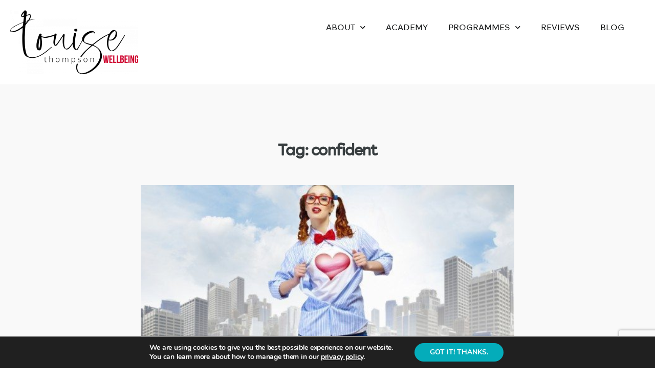

--- FILE ---
content_type: text/html; charset=UTF-8
request_url: https://louisethompson.com/tag/confident/
body_size: 15119
content:
<!DOCTYPE html>
<html lang="en-US">
<head>
	<meta charset="UTF-8">
	<meta name="viewport" content="width=device-width, initial-scale=1.0, viewport-fit=cover" />		<meta name='robots' content='index, follow, max-image-preview:large, max-snippet:-1, max-video-preview:-1' />
	<style>img:is([sizes="auto" i], [sizes^="auto," i]) { contain-intrinsic-size: 3000px 1500px }</style>
	
	<!-- This site is optimized with the Yoast SEO plugin v22.3 - https://yoast.com/wordpress/plugins/seo/ -->
	<title>confident Archives - Louise Thompson, Life Coach, Wellbeing Writer and Speaker</title>
	<link rel="canonical" href="https://louisethompson.com/tag/confident/" />
	<meta name="twitter:card" content="summary_large_image" />
	<meta name="twitter:title" content="confident Archives - Louise Thompson, Life Coach, Wellbeing Writer and Speaker" />
	<script type="application/ld+json" class="yoast-schema-graph">{"@context":"https://schema.org","@graph":[{"@type":"CollectionPage","@id":"https://louisethompson.com/tag/confident/","url":"https://louisethompson.com/tag/confident/","name":"confident Archives - Louise Thompson, Life Coach, Wellbeing Writer and Speaker","isPartOf":{"@id":"https://louisethompson.com/#website"},"primaryImageOfPage":{"@id":"https://louisethompson.com/tag/confident/#primaryimage"},"image":{"@id":"https://louisethompson.com/tag/confident/#primaryimage"},"thumbnailUrl":"https://louisethompson.com/wp-content/uploads/2016/04/iStock_000027075149Small-e1459822783572.jpg","breadcrumb":{"@id":"https://louisethompson.com/tag/confident/#breadcrumb"},"inLanguage":"en-US"},{"@type":"ImageObject","inLanguage":"en-US","@id":"https://louisethompson.com/tag/confident/#primaryimage","url":"https://louisethompson.com/wp-content/uploads/2016/04/iStock_000027075149Small-e1459822783572.jpg","contentUrl":"https://louisethompson.com/wp-content/uploads/2016/04/iStock_000027075149Small-e1459822783572.jpg","width":600,"height":355},{"@type":"BreadcrumbList","@id":"https://louisethompson.com/tag/confident/#breadcrumb","itemListElement":[{"@type":"ListItem","position":1,"name":"Home","item":"https://louisethompson.com/"},{"@type":"ListItem","position":2,"name":"confident"}]},{"@type":"WebSite","@id":"https://louisethompson.com/#website","url":"https://louisethompson.com/","name":"Louise Thompson, Life Coach, Wellbeing Writer and Speaker","description":"","publisher":{"@id":"https://louisethompson.com/#organization"},"potentialAction":[{"@type":"SearchAction","target":{"@type":"EntryPoint","urlTemplate":"https://louisethompson.com/?s={search_term_string}"},"query-input":"required name=search_term_string"}],"inLanguage":"en-US"},{"@type":"Organization","@id":"https://louisethompson.com/#organization","name":"Louise Thompson","url":"https://louisethompson.com/","logo":{"@type":"ImageObject","inLanguage":"en-US","@id":"https://louisethompson.com/#/schema/logo/image/","url":"https://louisethompson.com/wp-content/uploads/2016/08/louisethompson-logo.png","contentUrl":"https://louisethompson.com/wp-content/uploads/2016/08/louisethompson-logo.png","width":710,"height":119,"caption":"Louise Thompson"},"image":{"@id":"https://louisethompson.com/#/schema/logo/image/"},"sameAs":["https://www.facebook.com/LouiseThompsonlifehappinessenergycoach/","https://www.instagram.com/_louise_thompson/"]}]}</script>
	<!-- / Yoast SEO plugin. -->


<link rel="alternate" type="application/rss+xml" title="Louise Thompson, Life Coach, Wellbeing Writer and Speaker &raquo; Feed" href="https://louisethompson.com/feed/" />
<link rel="alternate" type="application/rss+xml" title="Louise Thompson, Life Coach, Wellbeing Writer and Speaker &raquo; Comments Feed" href="https://louisethompson.com/comments/feed/" />
<link rel="alternate" type="application/rss+xml" title="Louise Thompson, Life Coach, Wellbeing Writer and Speaker &raquo; confident Tag Feed" href="https://louisethompson.com/tag/confident/feed/" />
<script>
window._wpemojiSettings = {"baseUrl":"https:\/\/s.w.org\/images\/core\/emoji\/15.1.0\/72x72\/","ext":".png","svgUrl":"https:\/\/s.w.org\/images\/core\/emoji\/15.1.0\/svg\/","svgExt":".svg","source":{"concatemoji":"https:\/\/louisethompson.com\/wp-includes\/js\/wp-emoji-release.min.js?ver=6.8.1"}};
/*! This file is auto-generated */
!function(i,n){var o,s,e;function c(e){try{var t={supportTests:e,timestamp:(new Date).valueOf()};sessionStorage.setItem(o,JSON.stringify(t))}catch(e){}}function p(e,t,n){e.clearRect(0,0,e.canvas.width,e.canvas.height),e.fillText(t,0,0);var t=new Uint32Array(e.getImageData(0,0,e.canvas.width,e.canvas.height).data),r=(e.clearRect(0,0,e.canvas.width,e.canvas.height),e.fillText(n,0,0),new Uint32Array(e.getImageData(0,0,e.canvas.width,e.canvas.height).data));return t.every(function(e,t){return e===r[t]})}function u(e,t,n){switch(t){case"flag":return n(e,"\ud83c\udff3\ufe0f\u200d\u26a7\ufe0f","\ud83c\udff3\ufe0f\u200b\u26a7\ufe0f")?!1:!n(e,"\ud83c\uddfa\ud83c\uddf3","\ud83c\uddfa\u200b\ud83c\uddf3")&&!n(e,"\ud83c\udff4\udb40\udc67\udb40\udc62\udb40\udc65\udb40\udc6e\udb40\udc67\udb40\udc7f","\ud83c\udff4\u200b\udb40\udc67\u200b\udb40\udc62\u200b\udb40\udc65\u200b\udb40\udc6e\u200b\udb40\udc67\u200b\udb40\udc7f");case"emoji":return!n(e,"\ud83d\udc26\u200d\ud83d\udd25","\ud83d\udc26\u200b\ud83d\udd25")}return!1}function f(e,t,n){var r="undefined"!=typeof WorkerGlobalScope&&self instanceof WorkerGlobalScope?new OffscreenCanvas(300,150):i.createElement("canvas"),a=r.getContext("2d",{willReadFrequently:!0}),o=(a.textBaseline="top",a.font="600 32px Arial",{});return e.forEach(function(e){o[e]=t(a,e,n)}),o}function t(e){var t=i.createElement("script");t.src=e,t.defer=!0,i.head.appendChild(t)}"undefined"!=typeof Promise&&(o="wpEmojiSettingsSupports",s=["flag","emoji"],n.supports={everything:!0,everythingExceptFlag:!0},e=new Promise(function(e){i.addEventListener("DOMContentLoaded",e,{once:!0})}),new Promise(function(t){var n=function(){try{var e=JSON.parse(sessionStorage.getItem(o));if("object"==typeof e&&"number"==typeof e.timestamp&&(new Date).valueOf()<e.timestamp+604800&&"object"==typeof e.supportTests)return e.supportTests}catch(e){}return null}();if(!n){if("undefined"!=typeof Worker&&"undefined"!=typeof OffscreenCanvas&&"undefined"!=typeof URL&&URL.createObjectURL&&"undefined"!=typeof Blob)try{var e="postMessage("+f.toString()+"("+[JSON.stringify(s),u.toString(),p.toString()].join(",")+"));",r=new Blob([e],{type:"text/javascript"}),a=new Worker(URL.createObjectURL(r),{name:"wpTestEmojiSupports"});return void(a.onmessage=function(e){c(n=e.data),a.terminate(),t(n)})}catch(e){}c(n=f(s,u,p))}t(n)}).then(function(e){for(var t in e)n.supports[t]=e[t],n.supports.everything=n.supports.everything&&n.supports[t],"flag"!==t&&(n.supports.everythingExceptFlag=n.supports.everythingExceptFlag&&n.supports[t]);n.supports.everythingExceptFlag=n.supports.everythingExceptFlag&&!n.supports.flag,n.DOMReady=!1,n.readyCallback=function(){n.DOMReady=!0}}).then(function(){return e}).then(function(){var e;n.supports.everything||(n.readyCallback(),(e=n.source||{}).concatemoji?t(e.concatemoji):e.wpemoji&&e.twemoji&&(t(e.twemoji),t(e.wpemoji)))}))}((window,document),window._wpemojiSettings);
</script>
<style id='wp-emoji-styles-inline-css'>

	img.wp-smiley, img.emoji {
		display: inline !important;
		border: none !important;
		box-shadow: none !important;
		height: 1em !important;
		width: 1em !important;
		margin: 0 0.07em !important;
		vertical-align: -0.1em !important;
		background: none !important;
		padding: 0 !important;
	}
</style>
<link rel='stylesheet' id='wp-block-library-css' href='https://louisethompson.com/wp-includes/css/dist/block-library/style.min.css?ver=6.8.1' media='all' />
<style id='classic-theme-styles-inline-css'>
/*! This file is auto-generated */
.wp-block-button__link{color:#fff;background-color:#32373c;border-radius:9999px;box-shadow:none;text-decoration:none;padding:calc(.667em + 2px) calc(1.333em + 2px);font-size:1.125em}.wp-block-file__button{background:#32373c;color:#fff;text-decoration:none}
</style>
<style id='global-styles-inline-css'>
:root{--wp--preset--aspect-ratio--square: 1;--wp--preset--aspect-ratio--4-3: 4/3;--wp--preset--aspect-ratio--3-4: 3/4;--wp--preset--aspect-ratio--3-2: 3/2;--wp--preset--aspect-ratio--2-3: 2/3;--wp--preset--aspect-ratio--16-9: 16/9;--wp--preset--aspect-ratio--9-16: 9/16;--wp--preset--color--black: #000000;--wp--preset--color--cyan-bluish-gray: #abb8c3;--wp--preset--color--white: #ffffff;--wp--preset--color--pale-pink: #f78da7;--wp--preset--color--vivid-red: #cf2e2e;--wp--preset--color--luminous-vivid-orange: #ff6900;--wp--preset--color--luminous-vivid-amber: #fcb900;--wp--preset--color--light-green-cyan: #7bdcb5;--wp--preset--color--vivid-green-cyan: #00d084;--wp--preset--color--pale-cyan-blue: #8ed1fc;--wp--preset--color--vivid-cyan-blue: #0693e3;--wp--preset--color--vivid-purple: #9b51e0;--wp--preset--color--accent: #e22658;--wp--preset--color--primary: #000000;--wp--preset--color--secondary: #6d6d6d;--wp--preset--color--subtle-background: #dbdbdb;--wp--preset--color--background: #ffffff;--wp--preset--gradient--vivid-cyan-blue-to-vivid-purple: linear-gradient(135deg,rgba(6,147,227,1) 0%,rgb(155,81,224) 100%);--wp--preset--gradient--light-green-cyan-to-vivid-green-cyan: linear-gradient(135deg,rgb(122,220,180) 0%,rgb(0,208,130) 100%);--wp--preset--gradient--luminous-vivid-amber-to-luminous-vivid-orange: linear-gradient(135deg,rgba(252,185,0,1) 0%,rgba(255,105,0,1) 100%);--wp--preset--gradient--luminous-vivid-orange-to-vivid-red: linear-gradient(135deg,rgba(255,105,0,1) 0%,rgb(207,46,46) 100%);--wp--preset--gradient--very-light-gray-to-cyan-bluish-gray: linear-gradient(135deg,rgb(238,238,238) 0%,rgb(169,184,195) 100%);--wp--preset--gradient--cool-to-warm-spectrum: linear-gradient(135deg,rgb(74,234,220) 0%,rgb(151,120,209) 20%,rgb(207,42,186) 40%,rgb(238,44,130) 60%,rgb(251,105,98) 80%,rgb(254,248,76) 100%);--wp--preset--gradient--blush-light-purple: linear-gradient(135deg,rgb(255,206,236) 0%,rgb(152,150,240) 100%);--wp--preset--gradient--blush-bordeaux: linear-gradient(135deg,rgb(254,205,165) 0%,rgb(254,45,45) 50%,rgb(107,0,62) 100%);--wp--preset--gradient--luminous-dusk: linear-gradient(135deg,rgb(255,203,112) 0%,rgb(199,81,192) 50%,rgb(65,88,208) 100%);--wp--preset--gradient--pale-ocean: linear-gradient(135deg,rgb(255,245,203) 0%,rgb(182,227,212) 50%,rgb(51,167,181) 100%);--wp--preset--gradient--electric-grass: linear-gradient(135deg,rgb(202,248,128) 0%,rgb(113,206,126) 100%);--wp--preset--gradient--midnight: linear-gradient(135deg,rgb(2,3,129) 0%,rgb(40,116,252) 100%);--wp--preset--font-size--small: 18px;--wp--preset--font-size--medium: 20px;--wp--preset--font-size--large: 26.25px;--wp--preset--font-size--x-large: 42px;--wp--preset--font-size--normal: 21px;--wp--preset--font-size--larger: 32px;--wp--preset--spacing--20: 0.44rem;--wp--preset--spacing--30: 0.67rem;--wp--preset--spacing--40: 1rem;--wp--preset--spacing--50: 1.5rem;--wp--preset--spacing--60: 2.25rem;--wp--preset--spacing--70: 3.38rem;--wp--preset--spacing--80: 5.06rem;--wp--preset--shadow--natural: 6px 6px 9px rgba(0, 0, 0, 0.2);--wp--preset--shadow--deep: 12px 12px 50px rgba(0, 0, 0, 0.4);--wp--preset--shadow--sharp: 6px 6px 0px rgba(0, 0, 0, 0.2);--wp--preset--shadow--outlined: 6px 6px 0px -3px rgba(255, 255, 255, 1), 6px 6px rgba(0, 0, 0, 1);--wp--preset--shadow--crisp: 6px 6px 0px rgba(0, 0, 0, 1);}:where(.is-layout-flex){gap: 0.5em;}:where(.is-layout-grid){gap: 0.5em;}body .is-layout-flex{display: flex;}.is-layout-flex{flex-wrap: wrap;align-items: center;}.is-layout-flex > :is(*, div){margin: 0;}body .is-layout-grid{display: grid;}.is-layout-grid > :is(*, div){margin: 0;}:where(.wp-block-columns.is-layout-flex){gap: 2em;}:where(.wp-block-columns.is-layout-grid){gap: 2em;}:where(.wp-block-post-template.is-layout-flex){gap: 1.25em;}:where(.wp-block-post-template.is-layout-grid){gap: 1.25em;}.has-black-color{color: var(--wp--preset--color--black) !important;}.has-cyan-bluish-gray-color{color: var(--wp--preset--color--cyan-bluish-gray) !important;}.has-white-color{color: var(--wp--preset--color--white) !important;}.has-pale-pink-color{color: var(--wp--preset--color--pale-pink) !important;}.has-vivid-red-color{color: var(--wp--preset--color--vivid-red) !important;}.has-luminous-vivid-orange-color{color: var(--wp--preset--color--luminous-vivid-orange) !important;}.has-luminous-vivid-amber-color{color: var(--wp--preset--color--luminous-vivid-amber) !important;}.has-light-green-cyan-color{color: var(--wp--preset--color--light-green-cyan) !important;}.has-vivid-green-cyan-color{color: var(--wp--preset--color--vivid-green-cyan) !important;}.has-pale-cyan-blue-color{color: var(--wp--preset--color--pale-cyan-blue) !important;}.has-vivid-cyan-blue-color{color: var(--wp--preset--color--vivid-cyan-blue) !important;}.has-vivid-purple-color{color: var(--wp--preset--color--vivid-purple) !important;}.has-black-background-color{background-color: var(--wp--preset--color--black) !important;}.has-cyan-bluish-gray-background-color{background-color: var(--wp--preset--color--cyan-bluish-gray) !important;}.has-white-background-color{background-color: var(--wp--preset--color--white) !important;}.has-pale-pink-background-color{background-color: var(--wp--preset--color--pale-pink) !important;}.has-vivid-red-background-color{background-color: var(--wp--preset--color--vivid-red) !important;}.has-luminous-vivid-orange-background-color{background-color: var(--wp--preset--color--luminous-vivid-orange) !important;}.has-luminous-vivid-amber-background-color{background-color: var(--wp--preset--color--luminous-vivid-amber) !important;}.has-light-green-cyan-background-color{background-color: var(--wp--preset--color--light-green-cyan) !important;}.has-vivid-green-cyan-background-color{background-color: var(--wp--preset--color--vivid-green-cyan) !important;}.has-pale-cyan-blue-background-color{background-color: var(--wp--preset--color--pale-cyan-blue) !important;}.has-vivid-cyan-blue-background-color{background-color: var(--wp--preset--color--vivid-cyan-blue) !important;}.has-vivid-purple-background-color{background-color: var(--wp--preset--color--vivid-purple) !important;}.has-black-border-color{border-color: var(--wp--preset--color--black) !important;}.has-cyan-bluish-gray-border-color{border-color: var(--wp--preset--color--cyan-bluish-gray) !important;}.has-white-border-color{border-color: var(--wp--preset--color--white) !important;}.has-pale-pink-border-color{border-color: var(--wp--preset--color--pale-pink) !important;}.has-vivid-red-border-color{border-color: var(--wp--preset--color--vivid-red) !important;}.has-luminous-vivid-orange-border-color{border-color: var(--wp--preset--color--luminous-vivid-orange) !important;}.has-luminous-vivid-amber-border-color{border-color: var(--wp--preset--color--luminous-vivid-amber) !important;}.has-light-green-cyan-border-color{border-color: var(--wp--preset--color--light-green-cyan) !important;}.has-vivid-green-cyan-border-color{border-color: var(--wp--preset--color--vivid-green-cyan) !important;}.has-pale-cyan-blue-border-color{border-color: var(--wp--preset--color--pale-cyan-blue) !important;}.has-vivid-cyan-blue-border-color{border-color: var(--wp--preset--color--vivid-cyan-blue) !important;}.has-vivid-purple-border-color{border-color: var(--wp--preset--color--vivid-purple) !important;}.has-vivid-cyan-blue-to-vivid-purple-gradient-background{background: var(--wp--preset--gradient--vivid-cyan-blue-to-vivid-purple) !important;}.has-light-green-cyan-to-vivid-green-cyan-gradient-background{background: var(--wp--preset--gradient--light-green-cyan-to-vivid-green-cyan) !important;}.has-luminous-vivid-amber-to-luminous-vivid-orange-gradient-background{background: var(--wp--preset--gradient--luminous-vivid-amber-to-luminous-vivid-orange) !important;}.has-luminous-vivid-orange-to-vivid-red-gradient-background{background: var(--wp--preset--gradient--luminous-vivid-orange-to-vivid-red) !important;}.has-very-light-gray-to-cyan-bluish-gray-gradient-background{background: var(--wp--preset--gradient--very-light-gray-to-cyan-bluish-gray) !important;}.has-cool-to-warm-spectrum-gradient-background{background: var(--wp--preset--gradient--cool-to-warm-spectrum) !important;}.has-blush-light-purple-gradient-background{background: var(--wp--preset--gradient--blush-light-purple) !important;}.has-blush-bordeaux-gradient-background{background: var(--wp--preset--gradient--blush-bordeaux) !important;}.has-luminous-dusk-gradient-background{background: var(--wp--preset--gradient--luminous-dusk) !important;}.has-pale-ocean-gradient-background{background: var(--wp--preset--gradient--pale-ocean) !important;}.has-electric-grass-gradient-background{background: var(--wp--preset--gradient--electric-grass) !important;}.has-midnight-gradient-background{background: var(--wp--preset--gradient--midnight) !important;}.has-small-font-size{font-size: var(--wp--preset--font-size--small) !important;}.has-medium-font-size{font-size: var(--wp--preset--font-size--medium) !important;}.has-large-font-size{font-size: var(--wp--preset--font-size--large) !important;}.has-x-large-font-size{font-size: var(--wp--preset--font-size--x-large) !important;}
:where(.wp-block-post-template.is-layout-flex){gap: 1.25em;}:where(.wp-block-post-template.is-layout-grid){gap: 1.25em;}
:where(.wp-block-columns.is-layout-flex){gap: 2em;}:where(.wp-block-columns.is-layout-grid){gap: 2em;}
:root :where(.wp-block-pullquote){font-size: 1.5em;line-height: 1.6;}
</style>
<link rel='stylesheet' id='twentytwenty-style-css' href='https://louisethompson.com/wp-content/themes/twentytwenty/style.css?ver=2.9' media='all' />
<style id='twentytwenty-style-inline-css'>
.color-accent,.color-accent-hover:hover,.color-accent-hover:focus,:root .has-accent-color,.has-drop-cap:not(:focus):first-letter,.wp-block-button.is-style-outline,a { color: #e22658; }blockquote,.border-color-accent,.border-color-accent-hover:hover,.border-color-accent-hover:focus { border-color: #e22658; }button,.button,.faux-button,.wp-block-button__link,.wp-block-file .wp-block-file__button,input[type="button"],input[type="reset"],input[type="submit"],.bg-accent,.bg-accent-hover:hover,.bg-accent-hover:focus,:root .has-accent-background-color,.comment-reply-link { background-color: #e22658; }.fill-children-accent,.fill-children-accent * { fill: #e22658; }:root .has-background-color,button,.button,.faux-button,.wp-block-button__link,.wp-block-file__button,input[type="button"],input[type="reset"],input[type="submit"],.wp-block-button,.comment-reply-link,.has-background.has-primary-background-color:not(.has-text-color),.has-background.has-primary-background-color *:not(.has-text-color),.has-background.has-accent-background-color:not(.has-text-color),.has-background.has-accent-background-color *:not(.has-text-color) { color: #ffffff; }:root .has-background-background-color { background-color: #ffffff; }body,.entry-title a,:root .has-primary-color { color: #000000; }:root .has-primary-background-color { background-color: #000000; }cite,figcaption,.wp-caption-text,.post-meta,.entry-content .wp-block-archives li,.entry-content .wp-block-categories li,.entry-content .wp-block-latest-posts li,.wp-block-latest-comments__comment-date,.wp-block-latest-posts__post-date,.wp-block-embed figcaption,.wp-block-image figcaption,.wp-block-pullquote cite,.comment-metadata,.comment-respond .comment-notes,.comment-respond .logged-in-as,.pagination .dots,.entry-content hr:not(.has-background),hr.styled-separator,:root .has-secondary-color { color: #6d6d6d; }:root .has-secondary-background-color { background-color: #6d6d6d; }pre,fieldset,input,textarea,table,table *,hr { border-color: #dbdbdb; }caption,code,code,kbd,samp,.wp-block-table.is-style-stripes tbody tr:nth-child(odd),:root .has-subtle-background-background-color { background-color: #dbdbdb; }.wp-block-table.is-style-stripes { border-bottom-color: #dbdbdb; }.wp-block-latest-posts.is-grid li { border-top-color: #dbdbdb; }:root .has-subtle-background-color { color: #dbdbdb; }body:not(.overlay-header) .primary-menu > li > a,body:not(.overlay-header) .primary-menu > li > .icon,.modal-menu a,.footer-menu a, .footer-widgets a:where(:not(.wp-block-button__link)),#site-footer .wp-block-button.is-style-outline,.wp-block-pullquote:before,.singular:not(.overlay-header) .entry-header a,.archive-header a,.header-footer-group .color-accent,.header-footer-group .color-accent-hover:hover { color: #cd2653; }.social-icons a,#site-footer button:not(.toggle),#site-footer .button,#site-footer .faux-button,#site-footer .wp-block-button__link,#site-footer .wp-block-file__button,#site-footer input[type="button"],#site-footer input[type="reset"],#site-footer input[type="submit"] { background-color: #cd2653; }.header-footer-group,body:not(.overlay-header) #site-header .toggle,.menu-modal .toggle { color: #000000; }body:not(.overlay-header) .primary-menu ul { background-color: #000000; }body:not(.overlay-header) .primary-menu > li > ul:after { border-bottom-color: #000000; }body:not(.overlay-header) .primary-menu ul ul:after { border-left-color: #000000; }.site-description,body:not(.overlay-header) .toggle-inner .toggle-text,.widget .post-date,.widget .rss-date,.widget_archive li,.widget_categories li,.widget cite,.widget_pages li,.widget_meta li,.widget_nav_menu li,.powered-by-wordpress,.footer-credits .privacy-policy,.to-the-top,.singular .entry-header .post-meta,.singular:not(.overlay-header) .entry-header .post-meta a { color: #6d6d6d; }.header-footer-group pre,.header-footer-group fieldset,.header-footer-group input,.header-footer-group textarea,.header-footer-group table,.header-footer-group table *,.footer-nav-widgets-wrapper,#site-footer,.menu-modal nav *,.footer-widgets-outer-wrapper,.footer-top { border-color: #dcd7ca; }.header-footer-group table caption,body:not(.overlay-header) .header-inner .toggle-wrapper::before { background-color: #dcd7ca; }
</style>
<link rel='stylesheet' id='twentytwenty-fonts-css' href='https://louisethompson.com/wp-content/themes/twentytwenty/assets/css/font-inter.css?ver=2.9' media='all' />
<link rel='stylesheet' id='twentytwenty-print-style-css' href='https://louisethompson.com/wp-content/themes/twentytwenty/print.css?ver=2.9' media='print' />
<link rel='stylesheet' id='elementor-icons-css' href='https://louisethompson.com/wp-content/plugins/elementor/assets/lib/eicons/css/elementor-icons.min.css?ver=5.23.0' media='all' />
<link rel='stylesheet' id='elementor-frontend-css' href='https://louisethompson.com/wp-content/plugins/elementor/assets/css/frontend.min.css?ver=3.16.6' media='all' />
<link rel='stylesheet' id='swiper-css' href='https://louisethompson.com/wp-content/plugins/elementor/assets/lib/swiper/css/swiper.min.css?ver=5.3.6' media='all' />
<link rel='stylesheet' id='elementor-post-28489-css' href='https://louisethompson.com/wp-content/uploads/elementor/css/post-28489.css?ver=1697601628' media='all' />
<link rel='stylesheet' id='elementor-pro-css' href='https://louisethompson.com/wp-content/plugins/elementor-pro/assets/css/frontend.min.css?ver=3.13.2' media='all' />
<link rel='stylesheet' id='font-awesome-5-all-css' href='https://louisethompson.com/wp-content/plugins/elementor/assets/lib/font-awesome/css/all.min.css?ver=3.16.6' media='all' />
<link rel='stylesheet' id='font-awesome-4-shim-css' href='https://louisethompson.com/wp-content/plugins/elementor/assets/lib/font-awesome/css/v4-shims.min.css?ver=3.16.6' media='all' />
<link rel='stylesheet' id='elementor-post-28512-css' href='https://louisethompson.com/wp-content/uploads/elementor/css/post-28512.css?ver=1697601629' media='all' />
<link rel='stylesheet' id='elementor-post-28506-css' href='https://louisethompson.com/wp-content/uploads/elementor/css/post-28506.css?ver=1740473039' media='all' />
<link rel='stylesheet' id='elementor-post-30774-css' href='https://louisethompson.com/wp-content/uploads/elementor/css/post-30774.css?ver=1697604539' media='all' />
<link rel='stylesheet' id='moove_gdpr_frontend-css' href='https://louisethompson.com/wp-content/plugins/gdpr-cookie-compliance/dist/styles/gdpr-main.css?ver=4.13.4' media='all' />
<style id='moove_gdpr_frontend-inline-css'>
#moove_gdpr_cookie_modal,#moove_gdpr_cookie_info_bar,.gdpr_cookie_settings_shortcode_content{font-family:Nunito,sans-serif}#moove_gdpr_save_popup_settings_button{background-color:#373737;color:#fff}#moove_gdpr_save_popup_settings_button:hover{background-color:#000}#moove_gdpr_cookie_info_bar .moove-gdpr-info-bar-container .moove-gdpr-info-bar-content a.mgbutton,#moove_gdpr_cookie_info_bar .moove-gdpr-info-bar-container .moove-gdpr-info-bar-content button.mgbutton{background-color:#04acba}#moove_gdpr_cookie_modal .moove-gdpr-modal-content .moove-gdpr-modal-footer-content .moove-gdpr-button-holder a.mgbutton,#moove_gdpr_cookie_modal .moove-gdpr-modal-content .moove-gdpr-modal-footer-content .moove-gdpr-button-holder button.mgbutton,.gdpr_cookie_settings_shortcode_content .gdpr-shr-button.button-green{background-color:#04acba;border-color:#04acba}#moove_gdpr_cookie_modal .moove-gdpr-modal-content .moove-gdpr-modal-footer-content .moove-gdpr-button-holder a.mgbutton:hover,#moove_gdpr_cookie_modal .moove-gdpr-modal-content .moove-gdpr-modal-footer-content .moove-gdpr-button-holder button.mgbutton:hover,.gdpr_cookie_settings_shortcode_content .gdpr-shr-button.button-green:hover{background-color:#fff;color:#04acba}#moove_gdpr_cookie_modal .moove-gdpr-modal-content .moove-gdpr-modal-close i,#moove_gdpr_cookie_modal .moove-gdpr-modal-content .moove-gdpr-modal-close span.gdpr-icon{background-color:#04acba;border:1px solid #04acba}#moove_gdpr_cookie_info_bar span.change-settings-button.focus-g,#moove_gdpr_cookie_info_bar span.change-settings-button:focus,#moove_gdpr_cookie_info_bar button.change-settings-button.focus-g,#moove_gdpr_cookie_info_bar button.change-settings-button:focus{-webkit-box-shadow:0 0 1px 3px #04acba;-moz-box-shadow:0 0 1px 3px #04acba;box-shadow:0 0 1px 3px #04acba}#moove_gdpr_cookie_modal .moove-gdpr-modal-content .moove-gdpr-modal-close i:hover,#moove_gdpr_cookie_modal .moove-gdpr-modal-content .moove-gdpr-modal-close span.gdpr-icon:hover,#moove_gdpr_cookie_info_bar span[data-href]>u.change-settings-button{color:#04acba}#moove_gdpr_cookie_modal .moove-gdpr-modal-content .moove-gdpr-modal-left-content #moove-gdpr-menu li.menu-item-selected a span.gdpr-icon,#moove_gdpr_cookie_modal .moove-gdpr-modal-content .moove-gdpr-modal-left-content #moove-gdpr-menu li.menu-item-selected button span.gdpr-icon{color:inherit}#moove_gdpr_cookie_modal .moove-gdpr-modal-content .moove-gdpr-modal-left-content #moove-gdpr-menu li a span.gdpr-icon,#moove_gdpr_cookie_modal .moove-gdpr-modal-content .moove-gdpr-modal-left-content #moove-gdpr-menu li button span.gdpr-icon{color:inherit}#moove_gdpr_cookie_modal .gdpr-acc-link{line-height:0;font-size:0;color:transparent;position:absolute}#moove_gdpr_cookie_modal .moove-gdpr-modal-content .moove-gdpr-modal-close:hover i,#moove_gdpr_cookie_modal .moove-gdpr-modal-content .moove-gdpr-modal-left-content #moove-gdpr-menu li a,#moove_gdpr_cookie_modal .moove-gdpr-modal-content .moove-gdpr-modal-left-content #moove-gdpr-menu li button,#moove_gdpr_cookie_modal .moove-gdpr-modal-content .moove-gdpr-modal-left-content #moove-gdpr-menu li button i,#moove_gdpr_cookie_modal .moove-gdpr-modal-content .moove-gdpr-modal-left-content #moove-gdpr-menu li a i,#moove_gdpr_cookie_modal .moove-gdpr-modal-content .moove-gdpr-tab-main .moove-gdpr-tab-main-content a:hover,#moove_gdpr_cookie_info_bar.moove-gdpr-dark-scheme .moove-gdpr-info-bar-container .moove-gdpr-info-bar-content a.mgbutton:hover,#moove_gdpr_cookie_info_bar.moove-gdpr-dark-scheme .moove-gdpr-info-bar-container .moove-gdpr-info-bar-content button.mgbutton:hover,#moove_gdpr_cookie_info_bar.moove-gdpr-dark-scheme .moove-gdpr-info-bar-container .moove-gdpr-info-bar-content a:hover,#moove_gdpr_cookie_info_bar.moove-gdpr-dark-scheme .moove-gdpr-info-bar-container .moove-gdpr-info-bar-content button:hover,#moove_gdpr_cookie_info_bar.moove-gdpr-dark-scheme .moove-gdpr-info-bar-container .moove-gdpr-info-bar-content span.change-settings-button:hover,#moove_gdpr_cookie_info_bar.moove-gdpr-dark-scheme .moove-gdpr-info-bar-container .moove-gdpr-info-bar-content button.change-settings-button:hover,#moove_gdpr_cookie_info_bar.moove-gdpr-dark-scheme .moove-gdpr-info-bar-container .moove-gdpr-info-bar-content u.change-settings-button:hover,#moove_gdpr_cookie_info_bar span[data-href]>u.change-settings-button,#moove_gdpr_cookie_info_bar.moove-gdpr-dark-scheme .moove-gdpr-info-bar-container .moove-gdpr-info-bar-content a.mgbutton.focus-g,#moove_gdpr_cookie_info_bar.moove-gdpr-dark-scheme .moove-gdpr-info-bar-container .moove-gdpr-info-bar-content button.mgbutton.focus-g,#moove_gdpr_cookie_info_bar.moove-gdpr-dark-scheme .moove-gdpr-info-bar-container .moove-gdpr-info-bar-content a.focus-g,#moove_gdpr_cookie_info_bar.moove-gdpr-dark-scheme .moove-gdpr-info-bar-container .moove-gdpr-info-bar-content button.focus-g,#moove_gdpr_cookie_info_bar.moove-gdpr-dark-scheme .moove-gdpr-info-bar-container .moove-gdpr-info-bar-content a.mgbutton:focus,#moove_gdpr_cookie_info_bar.moove-gdpr-dark-scheme .moove-gdpr-info-bar-container .moove-gdpr-info-bar-content button.mgbutton:focus,#moove_gdpr_cookie_info_bar.moove-gdpr-dark-scheme .moove-gdpr-info-bar-container .moove-gdpr-info-bar-content a:focus,#moove_gdpr_cookie_info_bar.moove-gdpr-dark-scheme .moove-gdpr-info-bar-container .moove-gdpr-info-bar-content button:focus,#moove_gdpr_cookie_info_bar.moove-gdpr-dark-scheme .moove-gdpr-info-bar-container .moove-gdpr-info-bar-content span.change-settings-button.focus-g,span.change-settings-button:focus,button.change-settings-button.focus-g,button.change-settings-button:focus,#moove_gdpr_cookie_info_bar.moove-gdpr-dark-scheme .moove-gdpr-info-bar-container .moove-gdpr-info-bar-content u.change-settings-button.focus-g,#moove_gdpr_cookie_info_bar.moove-gdpr-dark-scheme .moove-gdpr-info-bar-container .moove-gdpr-info-bar-content u.change-settings-button:focus{color:#04acba}#moove_gdpr_cookie_modal.gdpr_lightbox-hide{display:none}
</style>
<link rel='stylesheet' id='google-fonts-1-css' href='https://fonts.googleapis.com/css?family=Open+Sans%3A100%2C100italic%2C200%2C200italic%2C300%2C300italic%2C400%2C400italic%2C500%2C500italic%2C600%2C600italic%2C700%2C700italic%2C800%2C800italic%2C900%2C900italic%7CRoboto%3A100%2C100italic%2C200%2C200italic%2C300%2C300italic%2C400%2C400italic%2C500%2C500italic%2C600%2C600italic%2C700%2C700italic%2C800%2C800italic%2C900%2C900italic&#038;display=swap&#038;ver=6.8.1' media='all' />
<link rel='stylesheet' id='elementor-icons-shared-0-css' href='https://louisethompson.com/wp-content/plugins/elementor/assets/lib/font-awesome/css/fontawesome.min.css?ver=5.15.3' media='all' />
<link rel='stylesheet' id='elementor-icons-fa-solid-css' href='https://louisethompson.com/wp-content/plugins/elementor/assets/lib/font-awesome/css/solid.min.css?ver=5.15.3' media='all' />
<link rel="preconnect" href="https://fonts.gstatic.com/" crossorigin><script id="wp-statistics-tracker-js-extra">
var WP_Statistics_Tracker_Object = {"hitRequestUrl":"https:\/\/louisethompson.com\/wp-json\/wp-statistics\/v2\/hit?wp_statistics_hit_rest=yes&track_all=0&current_page_type=post_tag&current_page_id=120&search_query&page_uri=L3RhZy9jb25maWRlbnQv","keepOnlineRequestUrl":"https:\/\/louisethompson.com\/wp-json\/wp-statistics\/v2\/online?wp_statistics_hit_rest=yes&track_all=0&current_page_type=post_tag&current_page_id=120&search_query&page_uri=L3RhZy9jb25maWRlbnQv","option":{"dntEnabled":false,"cacheCompatibility":"1"}};
</script>
<script src="https://louisethompson.com/wp-content/plugins/wp-statistics/assets/js/tracker.js?ver=6.8.1" id="wp-statistics-tracker-js"></script>
<script src="https://louisethompson.com/wp-content/themes/twentytwenty/assets/js/index.js?ver=2.9" id="twentytwenty-js-js" defer data-wp-strategy="defer"></script>
<script src="https://louisethompson.com/wp-content/plugins/elementor/assets/lib/font-awesome/js/v4-shims.min.js?ver=3.16.6" id="font-awesome-4-shim-js"></script>
<script src="https://louisethompson.com/wp-includes/js/jquery/jquery.min.js?ver=3.7.1" id="jquery-core-js"></script>
<script src="https://louisethompson.com/wp-includes/js/jquery/jquery-migrate.min.js?ver=3.4.1" id="jquery-migrate-js"></script>
<link rel="https://api.w.org/" href="https://louisethompson.com/wp-json/" /><link rel="alternate" title="JSON" type="application/json" href="https://louisethompson.com/wp-json/wp/v2/tags/120" /><link rel="EditURI" type="application/rsd+xml" title="RSD" href="https://louisethompson.com/xmlrpc.php?rsd" />
<meta name="generator" content="WordPress 6.8.1" />
<!-- HFCM by 99 Robots - Snippet # 7: Google-tracking -->
<!-- Google tag (gtag.js) -->
<script async src="https://www.googletagmanager.com/gtag/js?id=G-RM2X8L5S8W"></script>
<script>
  window.dataLayer = window.dataLayer || [];
  function gtag(){dataLayer.push(arguments);}
  gtag('js', new Date());

  gtag('config', 'G-RM2X8L5S8W');
</script>
<!-- /end HFCM by 99 Robots -->
<!-- Analytics by WP Statistics v14.5.2 - https://wp-statistics.com/ -->
	<script>document.documentElement.className = document.documentElement.className.replace( 'no-js', 'js' );</script>
	<style id="custom-background-css">
body.custom-background { background-color: #ffffff; }
</style>
	<link rel="icon" href="https://louisethompson.com/wp-content/uploads/2016/08/cropped-Bird-icon-32x32.png" sizes="32x32" />
<link rel="icon" href="https://louisethompson.com/wp-content/uploads/2016/08/cropped-Bird-icon-192x192.png" sizes="192x192" />
<link rel="apple-touch-icon" href="https://louisethompson.com/wp-content/uploads/2016/08/cropped-Bird-icon-180x180.png" />
<meta name="msapplication-TileImage" content="https://louisethompson.com/wp-content/uploads/2016/08/cropped-Bird-icon-270x270.png" />
</head>
<body class="archive tag tag-confident tag-120 custom-background wp-embed-responsive wp-theme-twentytwenty enable-search-modal has-no-pagination showing-comments show-avatars footer-top-visible reduced-spacing elementor-default elementor-template-full-width elementor-kit-28489 elementor-page-30774">
<a class="skip-link screen-reader-text" href="#site-content">Skip to the content</a>		<div data-elementor-type="header" data-elementor-id="28512" class="elementor elementor-28512 elementor-location-header">
								<section class="elementor-section elementor-top-section elementor-element elementor-element-7630d5c0 elementor-section-full_width elementor-section-height-default elementor-section-height-default" data-id="7630d5c0" data-element_type="section">
						<div class="elementor-container elementor-column-gap-default">
					<div class="elementor-column elementor-col-100 elementor-top-column elementor-element elementor-element-1b344f11" data-id="1b344f11" data-element_type="column">
			<div class="elementor-widget-wrap elementor-element-populated">
								<section class="elementor-section elementor-inner-section elementor-element elementor-element-28059f61 elementor-section-full_width elementor-section-height-default elementor-section-height-default" data-id="28059f61" data-element_type="section">
						<div class="elementor-container elementor-column-gap-default">
					<div class="elementor-column elementor-col-50 elementor-inner-column elementor-element elementor-element-1f2cb2e5" data-id="1f2cb2e5" data-element_type="column">
			<div class="elementor-widget-wrap elementor-element-populated">
								<div class="elementor-element elementor-element-114a80f4 elementor-widget elementor-widget-image" data-id="114a80f4" data-element_type="widget" data-widget_type="image.default">
				<div class="elementor-widget-container">
																<a href="https://louisethompson.com">
							<img src="https://louisethompson.com/wp-content/uploads/elementor/thumbs/19720533_1621525296GeALogo_Transparent-1-ptothgy7pqy84gfm7g8siaxbhzsengx8jgthxq5hsy.png" title="19720533_1621525296GeALogo_Transparent.png" alt="19720533_1621525296GeALogo_Transparent.png" loading="lazy" />								</a>
															</div>
				</div>
					</div>
		</div>
				<div class="elementor-column elementor-col-50 elementor-inner-column elementor-element elementor-element-649b43f1" data-id="649b43f1" data-element_type="column">
			<div class="elementor-widget-wrap elementor-element-populated">
								<div class="elementor-element elementor-element-515b761a elementor-nav-menu__align-right elementor-nav-menu--stretch elementor-nav-menu--dropdown-tablet elementor-nav-menu__text-align-aside elementor-nav-menu--toggle elementor-nav-menu--burger elementor-invisible elementor-widget elementor-widget-nav-menu" data-id="515b761a" data-element_type="widget" data-settings="{&quot;submenu_icon&quot;:{&quot;value&quot;:&quot;&lt;i class=\&quot;fas fa-chevron-down\&quot;&gt;&lt;\/i&gt;&quot;,&quot;library&quot;:&quot;fa-solid&quot;},&quot;_animation&quot;:&quot;fadeIn&quot;,&quot;_animation_tablet&quot;:&quot;fadeIn&quot;,&quot;_animation_mobile&quot;:&quot;fadeIn&quot;,&quot;full_width&quot;:&quot;stretch&quot;,&quot;layout&quot;:&quot;horizontal&quot;,&quot;toggle&quot;:&quot;burger&quot;}" data-widget_type="nav-menu.default">
				<div class="elementor-widget-container">
						<nav class="elementor-nav-menu--main elementor-nav-menu__container elementor-nav-menu--layout-horizontal e--pointer-none">
				<ul id="menu-1-515b761a" class="elementor-nav-menu"><li class="menu-item menu-item-type-custom menu-item-object-custom menu-item-has-children menu-item-26016"><a href="#" class="elementor-item elementor-item-anchor">ABOUT</a>
<ul class="sub-menu elementor-nav-menu--dropdown">
	<li class="menu-item menu-item-type-post_type menu-item-object-page menu-item-28873"><a href="https://louisethompson.com/my-story/" class="elementor-sub-item">MY STORY</a></li>
	<li class="menu-item menu-item-type-post_type menu-item-object-page menu-item-28872"><a href="https://louisethompson.com/giving-back/" class="elementor-sub-item">GIVING BACK</a></li>
	<li class="menu-item menu-item-type-post_type menu-item-object-page menu-item-28874"><a href="https://louisethompson.com/press-media/" class="elementor-sub-item">PRESS-MEDIA</a></li>
</ul>
</li>
<li class="menu-item menu-item-type-custom menu-item-object-custom menu-item-26017"><a href="https://louisethompson.com/join/" class="elementor-item">ACADEMY</a></li>
<li class="menu-item menu-item-type-custom menu-item-object-custom menu-item-has-children menu-item-26018"><a href="#" class="elementor-item elementor-item-anchor">PROGRAMMES</a>
<ul class="sub-menu elementor-nav-menu--dropdown">
	<li class="menu-item menu-item-type-custom menu-item-object-custom menu-item-28875"><a href="https://www.louisethompsonwellbeing.com/101selfcareideas" class="elementor-sub-item">101 SELF-CARE IDEAS</a></li>
	<li class="menu-item menu-item-type-custom menu-item-object-custom menu-item-28876"><a href="https://www.louisethompsonwellbeing.com/realselfcarekickstart" class="elementor-sub-item">14-DAY SELF-CARE KICKSTART</a></li>
	<li class="menu-item menu-item-type-custom menu-item-object-custom menu-item-28877"><a href="https://www.louisethompsonwellbeing.com/high-energy-happiness-book" class="elementor-sub-item">THE BUSY WOMANS GUIDE TO HIGH ENERGY HAPPINESS</a></li>
	<li class="menu-item menu-item-type-custom menu-item-object-custom menu-item-28878"><a href="https://louisethompson.com/join/" class="elementor-sub-item">WELLBEING WARRIORS COACHING ACADEMY</a></li>
	<li class="menu-item menu-item-type-custom menu-item-object-custom menu-item-30793"><a href="https://www.louisethompsonwellbeing.com/VIP" class="elementor-sub-item">ONE ON ONE COACHING</a></li>
</ul>
</li>
<li class="menu-item menu-item-type-post_type menu-item-object-page menu-item-29700"><a href="https://louisethompson.com/reviews/" class="elementor-item">REVIEWS</a></li>
<li class="menu-item menu-item-type-post_type menu-item-object-page current_page_parent menu-item-28880"><a href="https://louisethompson.com/blog/" class="elementor-item">BLOG</a></li>
</ul>			</nav>
					<div class="elementor-menu-toggle" role="button" tabindex="0" aria-label="Menu Toggle" aria-expanded="false">
			<i aria-hidden="true" role="presentation" class="elementor-menu-toggle__icon--open eicon-menu-bar"></i><i aria-hidden="true" role="presentation" class="elementor-menu-toggle__icon--close eicon-close"></i>			<span class="elementor-screen-only">Menu</span>
		</div>
					<nav class="elementor-nav-menu--dropdown elementor-nav-menu__container" aria-hidden="true">
				<ul id="menu-2-515b761a" class="elementor-nav-menu"><li class="menu-item menu-item-type-custom menu-item-object-custom menu-item-has-children menu-item-26016"><a href="#" class="elementor-item elementor-item-anchor" tabindex="-1">ABOUT</a>
<ul class="sub-menu elementor-nav-menu--dropdown">
	<li class="menu-item menu-item-type-post_type menu-item-object-page menu-item-28873"><a href="https://louisethompson.com/my-story/" class="elementor-sub-item" tabindex="-1">MY STORY</a></li>
	<li class="menu-item menu-item-type-post_type menu-item-object-page menu-item-28872"><a href="https://louisethompson.com/giving-back/" class="elementor-sub-item" tabindex="-1">GIVING BACK</a></li>
	<li class="menu-item menu-item-type-post_type menu-item-object-page menu-item-28874"><a href="https://louisethompson.com/press-media/" class="elementor-sub-item" tabindex="-1">PRESS-MEDIA</a></li>
</ul>
</li>
<li class="menu-item menu-item-type-custom menu-item-object-custom menu-item-26017"><a href="https://louisethompson.com/join/" class="elementor-item" tabindex="-1">ACADEMY</a></li>
<li class="menu-item menu-item-type-custom menu-item-object-custom menu-item-has-children menu-item-26018"><a href="#" class="elementor-item elementor-item-anchor" tabindex="-1">PROGRAMMES</a>
<ul class="sub-menu elementor-nav-menu--dropdown">
	<li class="menu-item menu-item-type-custom menu-item-object-custom menu-item-28875"><a href="https://www.louisethompsonwellbeing.com/101selfcareideas" class="elementor-sub-item" tabindex="-1">101 SELF-CARE IDEAS</a></li>
	<li class="menu-item menu-item-type-custom menu-item-object-custom menu-item-28876"><a href="https://www.louisethompsonwellbeing.com/realselfcarekickstart" class="elementor-sub-item" tabindex="-1">14-DAY SELF-CARE KICKSTART</a></li>
	<li class="menu-item menu-item-type-custom menu-item-object-custom menu-item-28877"><a href="https://www.louisethompsonwellbeing.com/high-energy-happiness-book" class="elementor-sub-item" tabindex="-1">THE BUSY WOMANS GUIDE TO HIGH ENERGY HAPPINESS</a></li>
	<li class="menu-item menu-item-type-custom menu-item-object-custom menu-item-28878"><a href="https://louisethompson.com/join/" class="elementor-sub-item" tabindex="-1">WELLBEING WARRIORS COACHING ACADEMY</a></li>
	<li class="menu-item menu-item-type-custom menu-item-object-custom menu-item-30793"><a href="https://www.louisethompsonwellbeing.com/VIP" class="elementor-sub-item" tabindex="-1">ONE ON ONE COACHING</a></li>
</ul>
</li>
<li class="menu-item menu-item-type-post_type menu-item-object-page menu-item-29700"><a href="https://louisethompson.com/reviews/" class="elementor-item" tabindex="-1">REVIEWS</a></li>
<li class="menu-item menu-item-type-post_type menu-item-object-page current_page_parent menu-item-28880"><a href="https://louisethompson.com/blog/" class="elementor-item" tabindex="-1">BLOG</a></li>
</ul>			</nav>
				</div>
				</div>
					</div>
		</div>
							</div>
		</section>
					</div>
		</div>
							</div>
		</section>
						</div>
				<div data-elementor-type="search-results" data-elementor-id="30774" class="elementor elementor-30774 elementor-location-archive">
								<section class="elementor-section elementor-top-section elementor-element elementor-element-39f05ce3 elementor-section-boxed elementor-section-height-default elementor-section-height-default" data-id="39f05ce3" data-element_type="section" data-settings="{&quot;background_background&quot;:&quot;classic&quot;}">
						<div class="elementor-container elementor-column-gap-default">
					<div class="elementor-column elementor-col-100 elementor-top-column elementor-element elementor-element-fce8b6a" data-id="fce8b6a" data-element_type="column">
			<div class="elementor-widget-wrap elementor-element-populated">
								<div class="elementor-element elementor-element-26ba4c26 elementor-widget elementor-widget-theme-archive-title elementor-page-title elementor-widget-heading" data-id="26ba4c26" data-element_type="widget" data-widget_type="theme-archive-title.default">
				<div class="elementor-widget-container">
			<h1 class="elementor-heading-title elementor-size-default">Tag: confident</h1>		</div>
				</div>
				<div class="elementor-element elementor-element-1ff35669 elementor-grid-1 elementor-grid-tablet-1 elementor-grid-mobile-1 elementor-posts--thumbnail-top elementor-widget elementor-widget-archive-posts" data-id="1ff35669" data-element_type="widget" data-settings="{&quot;archive_classic_columns&quot;:&quot;1&quot;,&quot;archive_classic_columns_tablet&quot;:&quot;1&quot;,&quot;archive_classic_columns_mobile&quot;:&quot;1&quot;,&quot;archive_classic_row_gap&quot;:{&quot;unit&quot;:&quot;px&quot;,&quot;size&quot;:35,&quot;sizes&quot;:[]},&quot;archive_classic_row_gap_tablet&quot;:{&quot;unit&quot;:&quot;px&quot;,&quot;size&quot;:&quot;&quot;,&quot;sizes&quot;:[]},&quot;archive_classic_row_gap_mobile&quot;:{&quot;unit&quot;:&quot;px&quot;,&quot;size&quot;:&quot;&quot;,&quot;sizes&quot;:[]},&quot;pagination_type&quot;:&quot;numbers&quot;}" data-widget_type="archive-posts.archive_classic">
				<div class="elementor-widget-container">
					<div class="elementor-posts-container elementor-posts elementor-posts--skin-classic elementor-grid">
				<article class="elementor-post elementor-grid-item post-6570 post type-post status-publish format-standard has-post-thumbnail hentry category-love-the-skin-youre-in category-love-your-work category-positive-thought-strategy tag-confident tag-flexible-thinking">
				<a class="elementor-post__thumbnail__link" href="https://louisethompson.com/7-simple-ways-to-get-more-confident-now/" >
			<div class="elementor-post__thumbnail"><img width="600" height="355" src="https://louisethompson.com/wp-content/uploads/2016/04/iStock_000027075149Small-e1459822783572.jpg" class="attachment-full size-full wp-image-9207" alt="" /></div>
		</a>
				<div class="elementor-post__text">
				<h3 class="elementor-post__title">
			<a href="https://louisethompson.com/7-simple-ways-to-get-more-confident-now/" >
				7 Simple Ways To Get More Confident Now			</a>
		</h3>
				<div class="elementor-post__excerpt">
			<p>I have a client who I will call Bella. She is an amazing woman, seriously, this woman is FEARLESS. She continues to astound and amaze</p>
		</div>
		
		<a class="elementor-post__read-more" href="https://louisethompson.com/7-simple-ways-to-get-more-confident-now/" aria-label="Read more about 7 Simple Ways To Get More Confident Now" >
			Read More »		</a>

				</div>
				</article>
				</div>
		
				</div>
				</div>
					</div>
		</div>
							</div>
		</section>
						</div>
				<div data-elementor-type="footer" data-elementor-id="28506" class="elementor elementor-28506 elementor-location-footer">
								<section class="elementor-section elementor-top-section elementor-element elementor-element-77395d3d elementor-section-boxed elementor-section-height-default elementor-section-height-default" data-id="77395d3d" data-element_type="section" data-settings="{&quot;background_background&quot;:&quot;classic&quot;}">
						<div class="elementor-container elementor-column-gap-default">
					<div class="elementor-column elementor-col-20 elementor-top-column elementor-element elementor-element-486753f6" data-id="486753f6" data-element_type="column">
			<div class="elementor-widget-wrap elementor-element-populated">
								<div class="elementor-element elementor-element-1b1ce0c7 elementor-widget elementor-widget-heading" data-id="1b1ce0c7" data-element_type="widget" data-widget_type="heading.default">
				<div class="elementor-widget-container">
			<h4 class="elementor-heading-title elementor-size-default">ABOUT</h4>		</div>
				</div>
				<div class="elementor-element elementor-element-513dc499 elementor-widget elementor-widget-text-editor" data-id="513dc499" data-element_type="widget" data-widget_type="text-editor.default">
				<div class="elementor-widget-container">
							<p><a href="https://louisethompson.com/my-story/">My story</a></p><p><a href="https://louisethompson.com/giving-back/">Giving Back</a></p><p><a href="https://louisethompson.com/press-media/">Press &amp; Media</a></p>						</div>
				</div>
					</div>
		</div>
				<div class="elementor-column elementor-col-20 elementor-top-column elementor-element elementor-element-46e7edf1" data-id="46e7edf1" data-element_type="column">
			<div class="elementor-widget-wrap elementor-element-populated">
								<div class="elementor-element elementor-element-6a5fa627 elementor-widget elementor-widget-heading" data-id="6a5fa627" data-element_type="widget" data-widget_type="heading.default">
				<div class="elementor-widget-container">
			<h4 class="elementor-heading-title elementor-size-default">ACADEMY</h4>		</div>
				</div>
				<div class="elementor-element elementor-element-11a04f32 elementor-widget elementor-widget-text-editor" data-id="11a04f32" data-element_type="widget" data-widget_type="text-editor.default">
				<div class="elementor-widget-container">
							<p><a href="https://louisethompson.com/join/" target="_blank" rel="noopener">Check it out</a></p><p><a href="https://iamawellbeingwarrior.com/login/" target="_blank" rel="noopener">Member Login</a></p><p><a href="https://louisethompson.com/reviews/">Success Stories</a></p>						</div>
				</div>
					</div>
		</div>
				<div class="elementor-column elementor-col-20 elementor-top-column elementor-element elementor-element-39ae0c86" data-id="39ae0c86" data-element_type="column">
			<div class="elementor-widget-wrap elementor-element-populated">
								<div class="elementor-element elementor-element-7efde4ad elementor-widget elementor-widget-heading" data-id="7efde4ad" data-element_type="widget" data-widget_type="heading.default">
				<div class="elementor-widget-container">
			<h4 class="elementor-heading-title elementor-size-default">PROGRAMMES</h4>		</div>
				</div>
				<div class="elementor-element elementor-element-1e88cc56 elementor-widget elementor-widget-text-editor" data-id="1e88cc56" data-element_type="widget" data-widget_type="text-editor.default">
				<div class="elementor-widget-container">
							<p><a href="https://www.louisethompsonwellbeing.com/101selfcareideas" target="_blank" rel="noopener">101 Self-Care Ideas</a></p><p><a href="https://www.louisethompsonwellbeing.com/realselfcarekickstart" target="_blank" rel="noopener">14-Day Self-Care Kickstart</a></p><p><a href="https://louisethompson.com/join/">Wellbeing Warriors Academy</a></p><p><a href="https://www.louisethompsonwellbeing.com/high-energy-happiness-book" target="_blank" rel="noopener">The Busy Womans Guide</a></p><p><a href="https://www.louisethompsonwellbeing.com/VIP" target="_blank" rel="noopener">One on One Coaching</a></p>						</div>
				</div>
					</div>
		</div>
				<div class="elementor-column elementor-col-20 elementor-top-column elementor-element elementor-element-77cdab75" data-id="77cdab75" data-element_type="column">
			<div class="elementor-widget-wrap elementor-element-populated">
								<div class="elementor-element elementor-element-2d65ec1d elementor-widget elementor-widget-heading" data-id="2d65ec1d" data-element_type="widget" data-widget_type="heading.default">
				<div class="elementor-widget-container">
			<h4 class="elementor-heading-title elementor-size-default">BLOG</h4>		</div>
				</div>
				<div class="elementor-element elementor-element-2280196a elementor-widget elementor-widget-text-editor" data-id="2280196a" data-element_type="widget" data-widget_type="text-editor.default">
				<div class="elementor-widget-container">
							<p><a href="https://louisethompson.com/blog/">Practical Inspiration</a></p><p><a href="https://www.louisethompsonwellbeing.com/7steplifereview" target="_blank" rel="noopener">Freebies</a></p>						</div>
				</div>
					</div>
		</div>
				<div class="elementor-column elementor-col-20 elementor-top-column elementor-element elementor-element-34aff471" data-id="34aff471" data-element_type="column">
			<div class="elementor-widget-wrap elementor-element-populated">
								<div class="elementor-element elementor-element-24782627 elementor-widget elementor-widget-heading" data-id="24782627" data-element_type="widget" data-widget_type="heading.default">
				<div class="elementor-widget-container">
			<h4 class="elementor-heading-title elementor-size-default">CONTACT</h4>		</div>
				</div>
				<div class="elementor-element elementor-element-1fbf2a74 elementor-widget elementor-widget-text-editor" data-id="1fbf2a74" data-element_type="widget" data-widget_type="text-editor.default">
				<div class="elementor-widget-container">
							<p><a href="https://www.facebook.com/LouiseThompsonWellbeing" target="_blank" rel="noopener">Facebook</a></p><p><a href="https://www.instagram.com/_louise_thompson/" target="_blank" rel="noopener">Instagram</a></p>						</div>
				</div>
				<div class="elementor-element elementor-element-89bf52a elementor-widget elementor-widget-button" data-id="89bf52a" data-element_type="widget" data-widget_type="button.default">
				<div class="elementor-widget-container">
					<div class="elementor-button-wrapper">
			<a class="elementor-button elementor-button-link elementor-size-xs" href="mailto:support@louisethompson.com">
						<span class="elementor-button-content-wrapper">
						<span class="elementor-button-text">CONTACT US</span>
		</span>
					</a>
		</div>
				</div>
				</div>
					</div>
		</div>
							</div>
		</section>
				<section class="elementor-section elementor-top-section elementor-element elementor-element-6102b8c7 elementor-section-boxed elementor-section-height-default elementor-section-height-default" data-id="6102b8c7" data-element_type="section" data-settings="{&quot;background_background&quot;:&quot;classic&quot;}">
						<div class="elementor-container elementor-column-gap-default">
					<div class="elementor-column elementor-col-50 elementor-top-column elementor-element elementor-element-55d58eb2" data-id="55d58eb2" data-element_type="column">
			<div class="elementor-widget-wrap elementor-element-populated">
								<div class="elementor-element elementor-element-7c6f8f4e elementor-widget elementor-widget-heading" data-id="7c6f8f4e" data-element_type="widget" data-widget_type="heading.default">
				<div class="elementor-widget-container">
			<h2 class="elementor-heading-title elementor-size-default">Don't forget to signup for your freebies!</h2>		</div>
				</div>
					</div>
		</div>
				<div class="elementor-column elementor-col-50 elementor-top-column elementor-element elementor-element-5685f7f" data-id="5685f7f" data-element_type="column">
			<div class="elementor-widget-wrap elementor-element-populated">
								<div class="elementor-element elementor-element-68f2a2bb elementor-button-align-stretch elementor-widget elementor-widget-form" data-id="68f2a2bb" data-element_type="widget" data-settings="{&quot;button_width&quot;:&quot;40&quot;,&quot;step_next_label&quot;:&quot;Next&quot;,&quot;step_previous_label&quot;:&quot;Previous&quot;,&quot;step_type&quot;:&quot;number_text&quot;,&quot;step_icon_shape&quot;:&quot;circle&quot;}" data-widget_type="form.default">
				<div class="elementor-widget-container">
					<form class="elementor-form" method="post" id="WAITLIST 2021" name="FREEBIES SIGNUP">
			<input type="hidden" name="post_id" value="28506"/>
			<input type="hidden" name="form_id" value="68f2a2bb"/>
			<input type="hidden" name="referer_title" value="confident Archives - Louise Thompson, Life Coach, Wellbeing Writer and Speaker" />

			
			<div class="elementor-form-fields-wrapper elementor-labels-">
								<div class="elementor-field-type-recaptcha_v3 elementor-field-group elementor-column elementor-field-group-field_969e731 elementor-col-100 recaptcha_v3-bottomright">
					<div class="elementor-field" id="form-field-field_969e731"><div class="elementor-g-recaptcha" data-sitekey="6LcyO9ghAAAAADKTEwqpXJdKOS7h1PRRYqZnOMMi" data-type="v3" data-action="Form" data-badge="bottomright" data-size="invisible"></div></div>				</div>
								<div class="elementor-field-type-text elementor-field-group elementor-column elementor-field-group-name elementor-col-30 elementor-field-required">
												<label for="form-field-name" class="elementor-field-label elementor-screen-only">
								Name							</label>
														<input size="1" type="text" name="form_fields[name]" id="form-field-name" class="elementor-field elementor-size-md  elementor-field-textual" placeholder="First name" required="required" aria-required="true">
											</div>
								<div class="elementor-field-type-email elementor-field-group elementor-column elementor-field-group-email elementor-col-30 elementor-field-required">
												<label for="form-field-email" class="elementor-field-label elementor-screen-only">
								Email							</label>
														<input size="1" type="email" name="form_fields[email]" id="form-field-email" class="elementor-field elementor-size-md  elementor-field-textual" placeholder="Email" required="required" aria-required="true">
											</div>
								<div class="elementor-field-group elementor-column elementor-field-type-submit elementor-col-40 e-form__buttons">
					<button type="submit" class="elementor-button elementor-size-sm elementor-animation-grow">
						<span >
															<span class="elementor-align-icon-right elementor-button-icon">
									<i aria-hidden="true" class="fas fa-heart"></i>																	</span>
																						<span class="elementor-button-text">Signup</span>
													</span>
					</button>
				</div>
			</div>
		</form>
				</div>
				</div>
					</div>
		</div>
							</div>
		</section>
				<section class="elementor-section elementor-top-section elementor-element elementor-element-64f5a755 elementor-section-boxed elementor-section-height-default elementor-section-height-default" data-id="64f5a755" data-element_type="section" data-settings="{&quot;background_background&quot;:&quot;classic&quot;}">
						<div class="elementor-container elementor-column-gap-default">
					<div class="elementor-column elementor-col-100 elementor-top-column elementor-element elementor-element-5f96c314" data-id="5f96c314" data-element_type="column">
			<div class="elementor-widget-wrap elementor-element-populated">
								<div class="elementor-element elementor-element-4fc9cf3c elementor-widget elementor-widget-heading" data-id="4fc9cf3c" data-element_type="widget" data-widget_type="heading.default">
				<div class="elementor-widget-container">
			<p class="elementor-heading-title elementor-size-default">© 2009 - 2025 Positive Balance Coaching Ltd. All rights reserved.<BR />
<a href="https://louisethompson.com/privacy">PRIVACY POLICY </a>| <a href="https://louisethompson.com/pbc-ltd-terms-and-conditions/">TERMS AND CONDITIONS</a></p>		</div>
				</div>
					</div>
		</div>
							</div>
		</section>
						</div>
		
<script type="speculationrules">
{"prefetch":[{"source":"document","where":{"and":[{"href_matches":"\/*"},{"not":{"href_matches":["\/wp-*.php","\/wp-admin\/*","\/wp-content\/uploads\/*","\/wp-content\/*","\/wp-content\/plugins\/*","\/wp-content\/themes\/twentytwenty\/*","\/*\\?(.+)"]}},{"not":{"selector_matches":"a[rel~=\"nofollow\"]"}},{"not":{"selector_matches":".no-prefetch, .no-prefetch a"}}]},"eagerness":"conservative"}]}
</script>

  <!--copyscapeskip-->
  <aside id="moove_gdpr_cookie_info_bar" class="moove-gdpr-info-bar-hidden moove-gdpr-align-center moove-gdpr-dark-scheme gdpr_infobar_postion_bottom" aria-label="GDPR Cookie Banner" style="display: none;">
    <div class="moove-gdpr-info-bar-container">
      <div class="moove-gdpr-info-bar-content">
        
<div class="moove-gdpr-cookie-notice">
  <p>We are using cookies to give you the best possible experience on our website.</p>
<p>You can learn more about how to manage them in our <a href="https://louisethompson.com/privacy-policy-information/" target="_blank">privacy policy</a>.</p>
</div>
<!--  .moove-gdpr-cookie-notice -->        
<div class="moove-gdpr-button-holder">
		  <button class="mgbutton moove-gdpr-infobar-allow-all gdpr-fbo-0" aria-label="GOT IT! THANKS." >GOT IT! THANKS.</button>
	  </div>
<!--  .button-container -->      </div>
      <!-- moove-gdpr-info-bar-content -->
    </div>
    <!-- moove-gdpr-info-bar-container -->
  </aside>
  <!-- #moove_gdpr_cookie_info_bar -->
  <!--/copyscapeskip-->
<link rel='stylesheet' id='e-animations-css' href='https://louisethompson.com/wp-content/plugins/elementor/assets/lib/animations/animations.min.css?ver=3.16.6' media='all' />
<script id="moove_gdpr_frontend-js-extra">
var moove_frontend_gdpr_scripts = {"ajaxurl":"https:\/\/louisethompson.com\/wp-admin\/admin-ajax.php","post_id":"6570","plugin_dir":"https:\/\/louisethompson.com\/wp-content\/plugins\/gdpr-cookie-compliance","show_icons":"all","is_page":"","ajax_cookie_removal":"false","strict_init":"1","enabled_default":{"third_party":0,"advanced":0},"geo_location":"false","force_reload":"false","is_single":"","hide_save_btn":"false","current_user":"0","cookie_expiration":"365","script_delay":"2000","close_btn_action":"1","close_btn_rdr":"","scripts_defined":"{\"cache\":true,\"header\":\"\",\"body\":\"\",\"footer\":\"\",\"thirdparty\":{\"header\":\"\",\"body\":\"\",\"footer\":\"\"},\"advanced\":{\"header\":\"\",\"body\":\"\",\"footer\":\"\"}}","gdpr_scor":"true","wp_lang":""};
</script>
<script src="https://louisethompson.com/wp-content/plugins/gdpr-cookie-compliance/dist/scripts/main.js?ver=4.13.4" id="moove_gdpr_frontend-js"></script>
<script id="moove_gdpr_frontend-js-after">
var gdpr_consent__strict = "false"
var gdpr_consent__thirdparty = "false"
var gdpr_consent__advanced = "false"
var gdpr_consent__cookies = ""
</script>
<script src="https://louisethompson.com/wp-content/plugins/elementor-pro/assets/lib/smartmenus/jquery.smartmenus.min.js?ver=1.0.1" id="smartmenus-js"></script>
<script src="https://louisethompson.com/wp-includes/js/imagesloaded.min.js?ver=5.0.0" id="imagesloaded-js"></script>
<script src="https://www.google.com/recaptcha/api.js?render=explicit&amp;ver=3.13.2" id="elementor-recaptcha_v3-api-js"></script>
<script src="https://louisethompson.com/wp-content/plugins/elementor-pro/assets/js/webpack-pro.runtime.min.js?ver=3.13.2" id="elementor-pro-webpack-runtime-js"></script>
<script src="https://louisethompson.com/wp-content/plugins/elementor/assets/js/webpack.runtime.min.js?ver=3.16.6" id="elementor-webpack-runtime-js"></script>
<script src="https://louisethompson.com/wp-content/plugins/elementor/assets/js/frontend-modules.min.js?ver=3.16.6" id="elementor-frontend-modules-js"></script>
<script src="https://louisethompson.com/wp-includes/js/dist/hooks.min.js?ver=4d63a3d491d11ffd8ac6" id="wp-hooks-js"></script>
<script src="https://louisethompson.com/wp-includes/js/dist/i18n.min.js?ver=5e580eb46a90c2b997e6" id="wp-i18n-js"></script>
<script id="wp-i18n-js-after">
wp.i18n.setLocaleData( { 'text direction\u0004ltr': [ 'ltr' ] } );
</script>
<script id="elementor-pro-frontend-js-before">
var ElementorProFrontendConfig = {"ajaxurl":"https:\/\/louisethompson.com\/wp-admin\/admin-ajax.php","nonce":"cfcb545a2c","urls":{"assets":"https:\/\/louisethompson.com\/wp-content\/plugins\/elementor-pro\/assets\/","rest":"https:\/\/louisethompson.com\/wp-json\/"},"shareButtonsNetworks":{"facebook":{"title":"Facebook","has_counter":true},"twitter":{"title":"Twitter"},"linkedin":{"title":"LinkedIn","has_counter":true},"pinterest":{"title":"Pinterest","has_counter":true},"reddit":{"title":"Reddit","has_counter":true},"vk":{"title":"VK","has_counter":true},"odnoklassniki":{"title":"OK","has_counter":true},"tumblr":{"title":"Tumblr"},"digg":{"title":"Digg"},"skype":{"title":"Skype"},"stumbleupon":{"title":"StumbleUpon","has_counter":true},"mix":{"title":"Mix"},"telegram":{"title":"Telegram"},"pocket":{"title":"Pocket","has_counter":true},"xing":{"title":"XING","has_counter":true},"whatsapp":{"title":"WhatsApp"},"email":{"title":"Email"},"print":{"title":"Print"}},"facebook_sdk":{"lang":"en_US","app_id":""},"lottie":{"defaultAnimationUrl":"https:\/\/louisethompson.com\/wp-content\/plugins\/elementor-pro\/modules\/lottie\/assets\/animations\/default.json"}};
</script>
<script src="https://louisethompson.com/wp-content/plugins/elementor-pro/assets/js/frontend.min.js?ver=3.13.2" id="elementor-pro-frontend-js"></script>
<script src="https://louisethompson.com/wp-content/plugins/elementor/assets/lib/waypoints/waypoints.min.js?ver=4.0.2" id="elementor-waypoints-js"></script>
<script src="https://louisethompson.com/wp-includes/js/jquery/ui/core.min.js?ver=1.13.3" id="jquery-ui-core-js"></script>
<script id="elementor-frontend-js-before">
var elementorFrontendConfig = {"environmentMode":{"edit":false,"wpPreview":false,"isScriptDebug":false},"i18n":{"shareOnFacebook":"Share on Facebook","shareOnTwitter":"Share on Twitter","pinIt":"Pin it","download":"Download","downloadImage":"Download image","fullscreen":"Fullscreen","zoom":"Zoom","share":"Share","playVideo":"Play Video","previous":"Previous","next":"Next","close":"Close","a11yCarouselWrapperAriaLabel":"Carousel | Horizontal scrolling: Arrow Left & Right","a11yCarouselPrevSlideMessage":"Previous slide","a11yCarouselNextSlideMessage":"Next slide","a11yCarouselFirstSlideMessage":"This is the first slide","a11yCarouselLastSlideMessage":"This is the last slide","a11yCarouselPaginationBulletMessage":"Go to slide"},"is_rtl":false,"breakpoints":{"xs":0,"sm":480,"md":768,"lg":1025,"xl":1440,"xxl":1600},"responsive":{"breakpoints":{"mobile":{"label":"Mobile Portrait","value":767,"default_value":767,"direction":"max","is_enabled":true},"mobile_extra":{"label":"Mobile Landscape","value":880,"default_value":880,"direction":"max","is_enabled":false},"tablet":{"label":"Tablet Portrait","value":1024,"default_value":1024,"direction":"max","is_enabled":true},"tablet_extra":{"label":"Tablet Landscape","value":1200,"default_value":1200,"direction":"max","is_enabled":false},"laptop":{"label":"Laptop","value":1366,"default_value":1366,"direction":"max","is_enabled":false},"widescreen":{"label":"Widescreen","value":2400,"default_value":2400,"direction":"min","is_enabled":false}}},"version":"3.16.6","is_static":false,"experimentalFeatures":{"e_dom_optimization":true,"e_optimized_assets_loading":true,"additional_custom_breakpoints":true,"loop":true,"form-submissions":true},"urls":{"assets":"https:\/\/louisethompson.com\/wp-content\/plugins\/elementor\/assets\/"},"swiperClass":"swiper-container","settings":{"editorPreferences":[]},"kit":{"active_breakpoints":["viewport_mobile","viewport_tablet"],"global_image_lightbox":"yes","lightbox_enable_counter":"yes","lightbox_enable_fullscreen":"yes","lightbox_enable_zoom":"yes","lightbox_enable_share":"yes","lightbox_title_src":"title","lightbox_description_src":"description"},"post":{"id":0,"title":"confident Archives - Louise Thompson, Life Coach, Wellbeing Writer and Speaker","excerpt":""}};
</script>
<script src="https://louisethompson.com/wp-content/plugins/elementor/assets/js/frontend.min.js?ver=3.16.6" id="elementor-frontend-js"></script>
<script src="https://louisethompson.com/wp-content/plugins/elementor-pro/assets/js/elements-handlers.min.js?ver=3.13.2" id="pro-elements-handlers-js"></script>

    
  <!--copyscapeskip-->
  <!-- V1 -->
  <div id="moove_gdpr_cookie_modal" class="gdpr_lightbox-hide" role="complementary" aria-label="GDPR Settings Screen">
    <div class="moove-gdpr-modal-content moove-clearfix logo-position-left moove_gdpr_modal_theme_v1">
          
        <button class="moove-gdpr-modal-close" aria-label="Close GDPR Cookie Settings">
          <span class="gdpr-sr-only">Close GDPR Cookie Settings</span>
          <span class="gdpr-icon moovegdpr-arrow-close"></span>
        </button>
            <div class="moove-gdpr-modal-left-content">
        
<div class="moove-gdpr-company-logo-holder">
  <img src="https://louisethompson.com/wp-content/uploads/2018/05/LT_logo_vertical_colour.png" alt=""   width="156"  height="80"  class="img-responsive" />
</div>
<!--  .moove-gdpr-company-logo-holder -->        <ul id="moove-gdpr-menu">
          
<li class="menu-item-on menu-item-privacy_overview menu-item-selected">
  <button data-href="#privacy_overview" class="moove-gdpr-tab-nav" aria-label="Privacy Overview">
    <span class="gdpr-nav-tab-title">Privacy Overview</span>
  </button>
</li>

  <li class="menu-item-strict-necessary-cookies menu-item-off">
    <button data-href="#strict-necessary-cookies" class="moove-gdpr-tab-nav" aria-label="Strictly Necessary Cookies">
      <span class="gdpr-nav-tab-title">Strictly Necessary Cookies</span>
    </button>
  </li>




        </ul>
        
<div class="moove-gdpr-branding-cnt">
  		<a href="https://wordpress.org/plugins/gdpr-cookie-compliance/" rel="noopener noreferrer" target="_blank" class='moove-gdpr-branding'>Powered by&nbsp; <span>GDPR Cookie Compliance</span></a>
		</div>
<!--  .moove-gdpr-branding -->      </div>
      <!--  .moove-gdpr-modal-left-content -->
      <div class="moove-gdpr-modal-right-content">
        <div class="moove-gdpr-modal-title">
           
        </div>
        <!-- .moove-gdpr-modal-ritle -->
        <div class="main-modal-content">

          <div class="moove-gdpr-tab-content">
            
<div id="privacy_overview" class="moove-gdpr-tab-main">
      <span class="tab-title">Privacy Overview</span>
    <div class="moove-gdpr-tab-main-content">
  	<p>This website uses cookies so that we can provide you with the best user experience possible. Cookie information is stored in your browser and performs functions such as recognising you when you return to our website and helping our team to understand which sections of the website you find most interesting and useful.</p>
  	  </div>
  <!--  .moove-gdpr-tab-main-content -->

</div>
<!-- #privacy_overview -->            
  <div id="strict-necessary-cookies" class="moove-gdpr-tab-main" style="display:none">
    <span class="tab-title">Strictly Necessary Cookies</span>
    <div class="moove-gdpr-tab-main-content">
      <p>Strictly Necessary Cookie should be enabled at all times so that we can save your preferences for cookie settings.</p>
      <div class="moove-gdpr-status-bar ">
        <div class="gdpr-cc-form-wrap">
          <div class="gdpr-cc-form-fieldset">
            <label class="cookie-switch" for="moove_gdpr_strict_cookies">    
              <span class="gdpr-sr-only">Enable or Disable Cookies</span>        
              <input type="checkbox" aria-label="Strictly Necessary Cookies"  value="check" name="moove_gdpr_strict_cookies" id="moove_gdpr_strict_cookies">
              <span class="cookie-slider cookie-round" data-text-enable="Enabled" data-text-disabled="Disabled"></span>
            </label>
          </div>
          <!-- .gdpr-cc-form-fieldset -->
        </div>
        <!-- .gdpr-cc-form-wrap -->
      </div>
      <!-- .moove-gdpr-status-bar -->
              <div class="moove-gdpr-strict-warning-message" style="margin-top: 10px;">
          <p>If you disable this cookie, we will not be able to save your preferences. This means that every time you visit this website you will need to enable or disable cookies again.</p>
        </div>
        <!--  .moove-gdpr-tab-main-content -->
                                              
    </div>
    <!--  .moove-gdpr-tab-main-content -->
  </div>
  <!-- #strict-necesarry-cookies -->
            
            
            
          </div>
          <!--  .moove-gdpr-tab-content -->
        </div>
        <!--  .main-modal-content -->
        <div class="moove-gdpr-modal-footer-content">
          <div class="moove-gdpr-button-holder">
			  		<button class="mgbutton moove-gdpr-modal-allow-all button-visible" aria-label="Enable All">Enable All</button>
		  					<button class="mgbutton moove-gdpr-modal-save-settings button-visible" aria-label="Save Changes">Save Changes</button>
				</div>
<!--  .moove-gdpr-button-holder -->        </div>
        <!--  .moove-gdpr-modal-footer-content -->
      </div>
      <!--  .moove-gdpr-modal-right-content -->

      <div class="moove-clearfix"></div>

    </div>
    <!--  .moove-gdpr-modal-content -->
  </div>
  <!-- #moove_gdpr_cookie_modal -->
  <!--/copyscapeskip-->

</body>
</html><!-- WP Fastest Cache file was created in 0.24476408958435 seconds, on 18-05-25 6:05:36 -->

--- FILE ---
content_type: text/html; charset=utf-8
request_url: https://www.google.com/recaptcha/api2/anchor?ar=1&k=6LcyO9ghAAAAADKTEwqpXJdKOS7h1PRRYqZnOMMi&co=aHR0cHM6Ly9sb3Vpc2V0aG9tcHNvbi5jb206NDQz&hl=en&type=v3&v=PoyoqOPhxBO7pBk68S4YbpHZ&size=invisible&badge=bottomright&sa=Form&anchor-ms=20000&execute-ms=30000&cb=9egzy67s0b4g
body_size: 48969
content:
<!DOCTYPE HTML><html dir="ltr" lang="en"><head><meta http-equiv="Content-Type" content="text/html; charset=UTF-8">
<meta http-equiv="X-UA-Compatible" content="IE=edge">
<title>reCAPTCHA</title>
<style type="text/css">
/* cyrillic-ext */
@font-face {
  font-family: 'Roboto';
  font-style: normal;
  font-weight: 400;
  font-stretch: 100%;
  src: url(//fonts.gstatic.com/s/roboto/v48/KFO7CnqEu92Fr1ME7kSn66aGLdTylUAMa3GUBHMdazTgWw.woff2) format('woff2');
  unicode-range: U+0460-052F, U+1C80-1C8A, U+20B4, U+2DE0-2DFF, U+A640-A69F, U+FE2E-FE2F;
}
/* cyrillic */
@font-face {
  font-family: 'Roboto';
  font-style: normal;
  font-weight: 400;
  font-stretch: 100%;
  src: url(//fonts.gstatic.com/s/roboto/v48/KFO7CnqEu92Fr1ME7kSn66aGLdTylUAMa3iUBHMdazTgWw.woff2) format('woff2');
  unicode-range: U+0301, U+0400-045F, U+0490-0491, U+04B0-04B1, U+2116;
}
/* greek-ext */
@font-face {
  font-family: 'Roboto';
  font-style: normal;
  font-weight: 400;
  font-stretch: 100%;
  src: url(//fonts.gstatic.com/s/roboto/v48/KFO7CnqEu92Fr1ME7kSn66aGLdTylUAMa3CUBHMdazTgWw.woff2) format('woff2');
  unicode-range: U+1F00-1FFF;
}
/* greek */
@font-face {
  font-family: 'Roboto';
  font-style: normal;
  font-weight: 400;
  font-stretch: 100%;
  src: url(//fonts.gstatic.com/s/roboto/v48/KFO7CnqEu92Fr1ME7kSn66aGLdTylUAMa3-UBHMdazTgWw.woff2) format('woff2');
  unicode-range: U+0370-0377, U+037A-037F, U+0384-038A, U+038C, U+038E-03A1, U+03A3-03FF;
}
/* math */
@font-face {
  font-family: 'Roboto';
  font-style: normal;
  font-weight: 400;
  font-stretch: 100%;
  src: url(//fonts.gstatic.com/s/roboto/v48/KFO7CnqEu92Fr1ME7kSn66aGLdTylUAMawCUBHMdazTgWw.woff2) format('woff2');
  unicode-range: U+0302-0303, U+0305, U+0307-0308, U+0310, U+0312, U+0315, U+031A, U+0326-0327, U+032C, U+032F-0330, U+0332-0333, U+0338, U+033A, U+0346, U+034D, U+0391-03A1, U+03A3-03A9, U+03B1-03C9, U+03D1, U+03D5-03D6, U+03F0-03F1, U+03F4-03F5, U+2016-2017, U+2034-2038, U+203C, U+2040, U+2043, U+2047, U+2050, U+2057, U+205F, U+2070-2071, U+2074-208E, U+2090-209C, U+20D0-20DC, U+20E1, U+20E5-20EF, U+2100-2112, U+2114-2115, U+2117-2121, U+2123-214F, U+2190, U+2192, U+2194-21AE, U+21B0-21E5, U+21F1-21F2, U+21F4-2211, U+2213-2214, U+2216-22FF, U+2308-230B, U+2310, U+2319, U+231C-2321, U+2336-237A, U+237C, U+2395, U+239B-23B7, U+23D0, U+23DC-23E1, U+2474-2475, U+25AF, U+25B3, U+25B7, U+25BD, U+25C1, U+25CA, U+25CC, U+25FB, U+266D-266F, U+27C0-27FF, U+2900-2AFF, U+2B0E-2B11, U+2B30-2B4C, U+2BFE, U+3030, U+FF5B, U+FF5D, U+1D400-1D7FF, U+1EE00-1EEFF;
}
/* symbols */
@font-face {
  font-family: 'Roboto';
  font-style: normal;
  font-weight: 400;
  font-stretch: 100%;
  src: url(//fonts.gstatic.com/s/roboto/v48/KFO7CnqEu92Fr1ME7kSn66aGLdTylUAMaxKUBHMdazTgWw.woff2) format('woff2');
  unicode-range: U+0001-000C, U+000E-001F, U+007F-009F, U+20DD-20E0, U+20E2-20E4, U+2150-218F, U+2190, U+2192, U+2194-2199, U+21AF, U+21E6-21F0, U+21F3, U+2218-2219, U+2299, U+22C4-22C6, U+2300-243F, U+2440-244A, U+2460-24FF, U+25A0-27BF, U+2800-28FF, U+2921-2922, U+2981, U+29BF, U+29EB, U+2B00-2BFF, U+4DC0-4DFF, U+FFF9-FFFB, U+10140-1018E, U+10190-1019C, U+101A0, U+101D0-101FD, U+102E0-102FB, U+10E60-10E7E, U+1D2C0-1D2D3, U+1D2E0-1D37F, U+1F000-1F0FF, U+1F100-1F1AD, U+1F1E6-1F1FF, U+1F30D-1F30F, U+1F315, U+1F31C, U+1F31E, U+1F320-1F32C, U+1F336, U+1F378, U+1F37D, U+1F382, U+1F393-1F39F, U+1F3A7-1F3A8, U+1F3AC-1F3AF, U+1F3C2, U+1F3C4-1F3C6, U+1F3CA-1F3CE, U+1F3D4-1F3E0, U+1F3ED, U+1F3F1-1F3F3, U+1F3F5-1F3F7, U+1F408, U+1F415, U+1F41F, U+1F426, U+1F43F, U+1F441-1F442, U+1F444, U+1F446-1F449, U+1F44C-1F44E, U+1F453, U+1F46A, U+1F47D, U+1F4A3, U+1F4B0, U+1F4B3, U+1F4B9, U+1F4BB, U+1F4BF, U+1F4C8-1F4CB, U+1F4D6, U+1F4DA, U+1F4DF, U+1F4E3-1F4E6, U+1F4EA-1F4ED, U+1F4F7, U+1F4F9-1F4FB, U+1F4FD-1F4FE, U+1F503, U+1F507-1F50B, U+1F50D, U+1F512-1F513, U+1F53E-1F54A, U+1F54F-1F5FA, U+1F610, U+1F650-1F67F, U+1F687, U+1F68D, U+1F691, U+1F694, U+1F698, U+1F6AD, U+1F6B2, U+1F6B9-1F6BA, U+1F6BC, U+1F6C6-1F6CF, U+1F6D3-1F6D7, U+1F6E0-1F6EA, U+1F6F0-1F6F3, U+1F6F7-1F6FC, U+1F700-1F7FF, U+1F800-1F80B, U+1F810-1F847, U+1F850-1F859, U+1F860-1F887, U+1F890-1F8AD, U+1F8B0-1F8BB, U+1F8C0-1F8C1, U+1F900-1F90B, U+1F93B, U+1F946, U+1F984, U+1F996, U+1F9E9, U+1FA00-1FA6F, U+1FA70-1FA7C, U+1FA80-1FA89, U+1FA8F-1FAC6, U+1FACE-1FADC, U+1FADF-1FAE9, U+1FAF0-1FAF8, U+1FB00-1FBFF;
}
/* vietnamese */
@font-face {
  font-family: 'Roboto';
  font-style: normal;
  font-weight: 400;
  font-stretch: 100%;
  src: url(//fonts.gstatic.com/s/roboto/v48/KFO7CnqEu92Fr1ME7kSn66aGLdTylUAMa3OUBHMdazTgWw.woff2) format('woff2');
  unicode-range: U+0102-0103, U+0110-0111, U+0128-0129, U+0168-0169, U+01A0-01A1, U+01AF-01B0, U+0300-0301, U+0303-0304, U+0308-0309, U+0323, U+0329, U+1EA0-1EF9, U+20AB;
}
/* latin-ext */
@font-face {
  font-family: 'Roboto';
  font-style: normal;
  font-weight: 400;
  font-stretch: 100%;
  src: url(//fonts.gstatic.com/s/roboto/v48/KFO7CnqEu92Fr1ME7kSn66aGLdTylUAMa3KUBHMdazTgWw.woff2) format('woff2');
  unicode-range: U+0100-02BA, U+02BD-02C5, U+02C7-02CC, U+02CE-02D7, U+02DD-02FF, U+0304, U+0308, U+0329, U+1D00-1DBF, U+1E00-1E9F, U+1EF2-1EFF, U+2020, U+20A0-20AB, U+20AD-20C0, U+2113, U+2C60-2C7F, U+A720-A7FF;
}
/* latin */
@font-face {
  font-family: 'Roboto';
  font-style: normal;
  font-weight: 400;
  font-stretch: 100%;
  src: url(//fonts.gstatic.com/s/roboto/v48/KFO7CnqEu92Fr1ME7kSn66aGLdTylUAMa3yUBHMdazQ.woff2) format('woff2');
  unicode-range: U+0000-00FF, U+0131, U+0152-0153, U+02BB-02BC, U+02C6, U+02DA, U+02DC, U+0304, U+0308, U+0329, U+2000-206F, U+20AC, U+2122, U+2191, U+2193, U+2212, U+2215, U+FEFF, U+FFFD;
}
/* cyrillic-ext */
@font-face {
  font-family: 'Roboto';
  font-style: normal;
  font-weight: 500;
  font-stretch: 100%;
  src: url(//fonts.gstatic.com/s/roboto/v48/KFO7CnqEu92Fr1ME7kSn66aGLdTylUAMa3GUBHMdazTgWw.woff2) format('woff2');
  unicode-range: U+0460-052F, U+1C80-1C8A, U+20B4, U+2DE0-2DFF, U+A640-A69F, U+FE2E-FE2F;
}
/* cyrillic */
@font-face {
  font-family: 'Roboto';
  font-style: normal;
  font-weight: 500;
  font-stretch: 100%;
  src: url(//fonts.gstatic.com/s/roboto/v48/KFO7CnqEu92Fr1ME7kSn66aGLdTylUAMa3iUBHMdazTgWw.woff2) format('woff2');
  unicode-range: U+0301, U+0400-045F, U+0490-0491, U+04B0-04B1, U+2116;
}
/* greek-ext */
@font-face {
  font-family: 'Roboto';
  font-style: normal;
  font-weight: 500;
  font-stretch: 100%;
  src: url(//fonts.gstatic.com/s/roboto/v48/KFO7CnqEu92Fr1ME7kSn66aGLdTylUAMa3CUBHMdazTgWw.woff2) format('woff2');
  unicode-range: U+1F00-1FFF;
}
/* greek */
@font-face {
  font-family: 'Roboto';
  font-style: normal;
  font-weight: 500;
  font-stretch: 100%;
  src: url(//fonts.gstatic.com/s/roboto/v48/KFO7CnqEu92Fr1ME7kSn66aGLdTylUAMa3-UBHMdazTgWw.woff2) format('woff2');
  unicode-range: U+0370-0377, U+037A-037F, U+0384-038A, U+038C, U+038E-03A1, U+03A3-03FF;
}
/* math */
@font-face {
  font-family: 'Roboto';
  font-style: normal;
  font-weight: 500;
  font-stretch: 100%;
  src: url(//fonts.gstatic.com/s/roboto/v48/KFO7CnqEu92Fr1ME7kSn66aGLdTylUAMawCUBHMdazTgWw.woff2) format('woff2');
  unicode-range: U+0302-0303, U+0305, U+0307-0308, U+0310, U+0312, U+0315, U+031A, U+0326-0327, U+032C, U+032F-0330, U+0332-0333, U+0338, U+033A, U+0346, U+034D, U+0391-03A1, U+03A3-03A9, U+03B1-03C9, U+03D1, U+03D5-03D6, U+03F0-03F1, U+03F4-03F5, U+2016-2017, U+2034-2038, U+203C, U+2040, U+2043, U+2047, U+2050, U+2057, U+205F, U+2070-2071, U+2074-208E, U+2090-209C, U+20D0-20DC, U+20E1, U+20E5-20EF, U+2100-2112, U+2114-2115, U+2117-2121, U+2123-214F, U+2190, U+2192, U+2194-21AE, U+21B0-21E5, U+21F1-21F2, U+21F4-2211, U+2213-2214, U+2216-22FF, U+2308-230B, U+2310, U+2319, U+231C-2321, U+2336-237A, U+237C, U+2395, U+239B-23B7, U+23D0, U+23DC-23E1, U+2474-2475, U+25AF, U+25B3, U+25B7, U+25BD, U+25C1, U+25CA, U+25CC, U+25FB, U+266D-266F, U+27C0-27FF, U+2900-2AFF, U+2B0E-2B11, U+2B30-2B4C, U+2BFE, U+3030, U+FF5B, U+FF5D, U+1D400-1D7FF, U+1EE00-1EEFF;
}
/* symbols */
@font-face {
  font-family: 'Roboto';
  font-style: normal;
  font-weight: 500;
  font-stretch: 100%;
  src: url(//fonts.gstatic.com/s/roboto/v48/KFO7CnqEu92Fr1ME7kSn66aGLdTylUAMaxKUBHMdazTgWw.woff2) format('woff2');
  unicode-range: U+0001-000C, U+000E-001F, U+007F-009F, U+20DD-20E0, U+20E2-20E4, U+2150-218F, U+2190, U+2192, U+2194-2199, U+21AF, U+21E6-21F0, U+21F3, U+2218-2219, U+2299, U+22C4-22C6, U+2300-243F, U+2440-244A, U+2460-24FF, U+25A0-27BF, U+2800-28FF, U+2921-2922, U+2981, U+29BF, U+29EB, U+2B00-2BFF, U+4DC0-4DFF, U+FFF9-FFFB, U+10140-1018E, U+10190-1019C, U+101A0, U+101D0-101FD, U+102E0-102FB, U+10E60-10E7E, U+1D2C0-1D2D3, U+1D2E0-1D37F, U+1F000-1F0FF, U+1F100-1F1AD, U+1F1E6-1F1FF, U+1F30D-1F30F, U+1F315, U+1F31C, U+1F31E, U+1F320-1F32C, U+1F336, U+1F378, U+1F37D, U+1F382, U+1F393-1F39F, U+1F3A7-1F3A8, U+1F3AC-1F3AF, U+1F3C2, U+1F3C4-1F3C6, U+1F3CA-1F3CE, U+1F3D4-1F3E0, U+1F3ED, U+1F3F1-1F3F3, U+1F3F5-1F3F7, U+1F408, U+1F415, U+1F41F, U+1F426, U+1F43F, U+1F441-1F442, U+1F444, U+1F446-1F449, U+1F44C-1F44E, U+1F453, U+1F46A, U+1F47D, U+1F4A3, U+1F4B0, U+1F4B3, U+1F4B9, U+1F4BB, U+1F4BF, U+1F4C8-1F4CB, U+1F4D6, U+1F4DA, U+1F4DF, U+1F4E3-1F4E6, U+1F4EA-1F4ED, U+1F4F7, U+1F4F9-1F4FB, U+1F4FD-1F4FE, U+1F503, U+1F507-1F50B, U+1F50D, U+1F512-1F513, U+1F53E-1F54A, U+1F54F-1F5FA, U+1F610, U+1F650-1F67F, U+1F687, U+1F68D, U+1F691, U+1F694, U+1F698, U+1F6AD, U+1F6B2, U+1F6B9-1F6BA, U+1F6BC, U+1F6C6-1F6CF, U+1F6D3-1F6D7, U+1F6E0-1F6EA, U+1F6F0-1F6F3, U+1F6F7-1F6FC, U+1F700-1F7FF, U+1F800-1F80B, U+1F810-1F847, U+1F850-1F859, U+1F860-1F887, U+1F890-1F8AD, U+1F8B0-1F8BB, U+1F8C0-1F8C1, U+1F900-1F90B, U+1F93B, U+1F946, U+1F984, U+1F996, U+1F9E9, U+1FA00-1FA6F, U+1FA70-1FA7C, U+1FA80-1FA89, U+1FA8F-1FAC6, U+1FACE-1FADC, U+1FADF-1FAE9, U+1FAF0-1FAF8, U+1FB00-1FBFF;
}
/* vietnamese */
@font-face {
  font-family: 'Roboto';
  font-style: normal;
  font-weight: 500;
  font-stretch: 100%;
  src: url(//fonts.gstatic.com/s/roboto/v48/KFO7CnqEu92Fr1ME7kSn66aGLdTylUAMa3OUBHMdazTgWw.woff2) format('woff2');
  unicode-range: U+0102-0103, U+0110-0111, U+0128-0129, U+0168-0169, U+01A0-01A1, U+01AF-01B0, U+0300-0301, U+0303-0304, U+0308-0309, U+0323, U+0329, U+1EA0-1EF9, U+20AB;
}
/* latin-ext */
@font-face {
  font-family: 'Roboto';
  font-style: normal;
  font-weight: 500;
  font-stretch: 100%;
  src: url(//fonts.gstatic.com/s/roboto/v48/KFO7CnqEu92Fr1ME7kSn66aGLdTylUAMa3KUBHMdazTgWw.woff2) format('woff2');
  unicode-range: U+0100-02BA, U+02BD-02C5, U+02C7-02CC, U+02CE-02D7, U+02DD-02FF, U+0304, U+0308, U+0329, U+1D00-1DBF, U+1E00-1E9F, U+1EF2-1EFF, U+2020, U+20A0-20AB, U+20AD-20C0, U+2113, U+2C60-2C7F, U+A720-A7FF;
}
/* latin */
@font-face {
  font-family: 'Roboto';
  font-style: normal;
  font-weight: 500;
  font-stretch: 100%;
  src: url(//fonts.gstatic.com/s/roboto/v48/KFO7CnqEu92Fr1ME7kSn66aGLdTylUAMa3yUBHMdazQ.woff2) format('woff2');
  unicode-range: U+0000-00FF, U+0131, U+0152-0153, U+02BB-02BC, U+02C6, U+02DA, U+02DC, U+0304, U+0308, U+0329, U+2000-206F, U+20AC, U+2122, U+2191, U+2193, U+2212, U+2215, U+FEFF, U+FFFD;
}
/* cyrillic-ext */
@font-face {
  font-family: 'Roboto';
  font-style: normal;
  font-weight: 900;
  font-stretch: 100%;
  src: url(//fonts.gstatic.com/s/roboto/v48/KFO7CnqEu92Fr1ME7kSn66aGLdTylUAMa3GUBHMdazTgWw.woff2) format('woff2');
  unicode-range: U+0460-052F, U+1C80-1C8A, U+20B4, U+2DE0-2DFF, U+A640-A69F, U+FE2E-FE2F;
}
/* cyrillic */
@font-face {
  font-family: 'Roboto';
  font-style: normal;
  font-weight: 900;
  font-stretch: 100%;
  src: url(//fonts.gstatic.com/s/roboto/v48/KFO7CnqEu92Fr1ME7kSn66aGLdTylUAMa3iUBHMdazTgWw.woff2) format('woff2');
  unicode-range: U+0301, U+0400-045F, U+0490-0491, U+04B0-04B1, U+2116;
}
/* greek-ext */
@font-face {
  font-family: 'Roboto';
  font-style: normal;
  font-weight: 900;
  font-stretch: 100%;
  src: url(//fonts.gstatic.com/s/roboto/v48/KFO7CnqEu92Fr1ME7kSn66aGLdTylUAMa3CUBHMdazTgWw.woff2) format('woff2');
  unicode-range: U+1F00-1FFF;
}
/* greek */
@font-face {
  font-family: 'Roboto';
  font-style: normal;
  font-weight: 900;
  font-stretch: 100%;
  src: url(//fonts.gstatic.com/s/roboto/v48/KFO7CnqEu92Fr1ME7kSn66aGLdTylUAMa3-UBHMdazTgWw.woff2) format('woff2');
  unicode-range: U+0370-0377, U+037A-037F, U+0384-038A, U+038C, U+038E-03A1, U+03A3-03FF;
}
/* math */
@font-face {
  font-family: 'Roboto';
  font-style: normal;
  font-weight: 900;
  font-stretch: 100%;
  src: url(//fonts.gstatic.com/s/roboto/v48/KFO7CnqEu92Fr1ME7kSn66aGLdTylUAMawCUBHMdazTgWw.woff2) format('woff2');
  unicode-range: U+0302-0303, U+0305, U+0307-0308, U+0310, U+0312, U+0315, U+031A, U+0326-0327, U+032C, U+032F-0330, U+0332-0333, U+0338, U+033A, U+0346, U+034D, U+0391-03A1, U+03A3-03A9, U+03B1-03C9, U+03D1, U+03D5-03D6, U+03F0-03F1, U+03F4-03F5, U+2016-2017, U+2034-2038, U+203C, U+2040, U+2043, U+2047, U+2050, U+2057, U+205F, U+2070-2071, U+2074-208E, U+2090-209C, U+20D0-20DC, U+20E1, U+20E5-20EF, U+2100-2112, U+2114-2115, U+2117-2121, U+2123-214F, U+2190, U+2192, U+2194-21AE, U+21B0-21E5, U+21F1-21F2, U+21F4-2211, U+2213-2214, U+2216-22FF, U+2308-230B, U+2310, U+2319, U+231C-2321, U+2336-237A, U+237C, U+2395, U+239B-23B7, U+23D0, U+23DC-23E1, U+2474-2475, U+25AF, U+25B3, U+25B7, U+25BD, U+25C1, U+25CA, U+25CC, U+25FB, U+266D-266F, U+27C0-27FF, U+2900-2AFF, U+2B0E-2B11, U+2B30-2B4C, U+2BFE, U+3030, U+FF5B, U+FF5D, U+1D400-1D7FF, U+1EE00-1EEFF;
}
/* symbols */
@font-face {
  font-family: 'Roboto';
  font-style: normal;
  font-weight: 900;
  font-stretch: 100%;
  src: url(//fonts.gstatic.com/s/roboto/v48/KFO7CnqEu92Fr1ME7kSn66aGLdTylUAMaxKUBHMdazTgWw.woff2) format('woff2');
  unicode-range: U+0001-000C, U+000E-001F, U+007F-009F, U+20DD-20E0, U+20E2-20E4, U+2150-218F, U+2190, U+2192, U+2194-2199, U+21AF, U+21E6-21F0, U+21F3, U+2218-2219, U+2299, U+22C4-22C6, U+2300-243F, U+2440-244A, U+2460-24FF, U+25A0-27BF, U+2800-28FF, U+2921-2922, U+2981, U+29BF, U+29EB, U+2B00-2BFF, U+4DC0-4DFF, U+FFF9-FFFB, U+10140-1018E, U+10190-1019C, U+101A0, U+101D0-101FD, U+102E0-102FB, U+10E60-10E7E, U+1D2C0-1D2D3, U+1D2E0-1D37F, U+1F000-1F0FF, U+1F100-1F1AD, U+1F1E6-1F1FF, U+1F30D-1F30F, U+1F315, U+1F31C, U+1F31E, U+1F320-1F32C, U+1F336, U+1F378, U+1F37D, U+1F382, U+1F393-1F39F, U+1F3A7-1F3A8, U+1F3AC-1F3AF, U+1F3C2, U+1F3C4-1F3C6, U+1F3CA-1F3CE, U+1F3D4-1F3E0, U+1F3ED, U+1F3F1-1F3F3, U+1F3F5-1F3F7, U+1F408, U+1F415, U+1F41F, U+1F426, U+1F43F, U+1F441-1F442, U+1F444, U+1F446-1F449, U+1F44C-1F44E, U+1F453, U+1F46A, U+1F47D, U+1F4A3, U+1F4B0, U+1F4B3, U+1F4B9, U+1F4BB, U+1F4BF, U+1F4C8-1F4CB, U+1F4D6, U+1F4DA, U+1F4DF, U+1F4E3-1F4E6, U+1F4EA-1F4ED, U+1F4F7, U+1F4F9-1F4FB, U+1F4FD-1F4FE, U+1F503, U+1F507-1F50B, U+1F50D, U+1F512-1F513, U+1F53E-1F54A, U+1F54F-1F5FA, U+1F610, U+1F650-1F67F, U+1F687, U+1F68D, U+1F691, U+1F694, U+1F698, U+1F6AD, U+1F6B2, U+1F6B9-1F6BA, U+1F6BC, U+1F6C6-1F6CF, U+1F6D3-1F6D7, U+1F6E0-1F6EA, U+1F6F0-1F6F3, U+1F6F7-1F6FC, U+1F700-1F7FF, U+1F800-1F80B, U+1F810-1F847, U+1F850-1F859, U+1F860-1F887, U+1F890-1F8AD, U+1F8B0-1F8BB, U+1F8C0-1F8C1, U+1F900-1F90B, U+1F93B, U+1F946, U+1F984, U+1F996, U+1F9E9, U+1FA00-1FA6F, U+1FA70-1FA7C, U+1FA80-1FA89, U+1FA8F-1FAC6, U+1FACE-1FADC, U+1FADF-1FAE9, U+1FAF0-1FAF8, U+1FB00-1FBFF;
}
/* vietnamese */
@font-face {
  font-family: 'Roboto';
  font-style: normal;
  font-weight: 900;
  font-stretch: 100%;
  src: url(//fonts.gstatic.com/s/roboto/v48/KFO7CnqEu92Fr1ME7kSn66aGLdTylUAMa3OUBHMdazTgWw.woff2) format('woff2');
  unicode-range: U+0102-0103, U+0110-0111, U+0128-0129, U+0168-0169, U+01A0-01A1, U+01AF-01B0, U+0300-0301, U+0303-0304, U+0308-0309, U+0323, U+0329, U+1EA0-1EF9, U+20AB;
}
/* latin-ext */
@font-face {
  font-family: 'Roboto';
  font-style: normal;
  font-weight: 900;
  font-stretch: 100%;
  src: url(//fonts.gstatic.com/s/roboto/v48/KFO7CnqEu92Fr1ME7kSn66aGLdTylUAMa3KUBHMdazTgWw.woff2) format('woff2');
  unicode-range: U+0100-02BA, U+02BD-02C5, U+02C7-02CC, U+02CE-02D7, U+02DD-02FF, U+0304, U+0308, U+0329, U+1D00-1DBF, U+1E00-1E9F, U+1EF2-1EFF, U+2020, U+20A0-20AB, U+20AD-20C0, U+2113, U+2C60-2C7F, U+A720-A7FF;
}
/* latin */
@font-face {
  font-family: 'Roboto';
  font-style: normal;
  font-weight: 900;
  font-stretch: 100%;
  src: url(//fonts.gstatic.com/s/roboto/v48/KFO7CnqEu92Fr1ME7kSn66aGLdTylUAMa3yUBHMdazQ.woff2) format('woff2');
  unicode-range: U+0000-00FF, U+0131, U+0152-0153, U+02BB-02BC, U+02C6, U+02DA, U+02DC, U+0304, U+0308, U+0329, U+2000-206F, U+20AC, U+2122, U+2191, U+2193, U+2212, U+2215, U+FEFF, U+FFFD;
}

</style>
<link rel="stylesheet" type="text/css" href="https://www.gstatic.com/recaptcha/releases/PoyoqOPhxBO7pBk68S4YbpHZ/styles__ltr.css">
<script nonce="aOOQ30tpbPlfoxSjLfu5WQ" type="text/javascript">window['__recaptcha_api'] = 'https://www.google.com/recaptcha/api2/';</script>
<script type="text/javascript" src="https://www.gstatic.com/recaptcha/releases/PoyoqOPhxBO7pBk68S4YbpHZ/recaptcha__en.js" nonce="aOOQ30tpbPlfoxSjLfu5WQ">
      
    </script></head>
<body><div id="rc-anchor-alert" class="rc-anchor-alert"></div>
<input type="hidden" id="recaptcha-token" value="[base64]">
<script type="text/javascript" nonce="aOOQ30tpbPlfoxSjLfu5WQ">
      recaptcha.anchor.Main.init("[\x22ainput\x22,[\x22bgdata\x22,\x22\x22,\[base64]/[base64]/MjU1Ong/[base64]/[base64]/[base64]/[base64]/[base64]/[base64]/[base64]/[base64]/[base64]/[base64]/[base64]/[base64]/[base64]/[base64]/[base64]\\u003d\x22,\[base64]\x22,\x22WksUZRpRw6o0YyHDqn4aw67DhcKCb0gxYsK7LcK+GjV/wrTCqWFrVBlKJcKVwrnDggA0wqJJw6p7FEDDokjCvcK/[base64]/CksKvwqljw4McwrlAw4zDgEPCiWDDoXTDrcKZw6fDmTB1wqRDd8KzHMKSBcO6wpHCs8K5ecKxwpVrO1ZAOcKzCsOmw6wLwpt7Y8K1wrM/bCV4w4BrVsKVwp0uw5XDkXt/bCHDq8OxwqHCm8O8Gz7Cj8O4wos7wrQfw7pQG8OSc2dWJMOeZcKTL8OEIy/CsHUxw6rDj0QBw61XwqgKw4/CgFQoDMODwoTDgFoAw4HCjEjCqcKiGH/Do8O9OUx/Y1cvEsKRwrfDk1fCucOmw6PDhmHDicOPSjPDlzNcwr1vw79rwpzCnsKowrwUFMK6RwnCkg/CngjClj3Dh0M7w7/DvcKWNBEQw7MJXMOJwpAkQ8OnW2hIZMOuI8O5RsOuwpDCpWLCtFgBGcOqNRvCtMKewpbDhVF4wrpBAMOmM8Onw4XDnxBLw4/DvH58w4TCtsKywovDo8Ogwr3CsGjDlCZUw7vCjQHCmcKeJkgmw4fDsMKbAkLCqcKJw6UyF0rDhnrCoMKxwqDCrw8vwo/CjgLCqsONw4AUwpAow7HDjh0zMsK7w7jDmkw9G8OmUcKxKSvDvsKyRgHCn8KDw6MQwocQMxPClMO/wqMbWcO/wq4adcOTRcOLMsO2LQxcw48VwpV+w4XDh0DDpw/CssOlwq/CscKxEMKJw7HCtizDl8OYUcO5aFE7MggENMK/wqnCnAwgw6/[base64]/wqlSwpbCisO0wrLDiWLCgcKpw7LCjDkWwovCuw3DoMKnIFA4LyDDvcOqZSnDlMKFwpE/w4nDgG8iw7h0w4zCtgnCkMOWw6zCtsO7D8OrHsOMLMOTCMKtw7NhfsOHw6zDo0NOfcOkbMKmSMODC8O9NR/Du8K2wpoccjPCowXDpcOpw6PCmwU9wqEAwqXCmjPCj1RzwpbDhMOJw5fDsE1cw4UfKsKGGsOlwqNxbsK/CUMvw7vCpyjDnMKdw5YGAsKOGwkCwpIAwrAFLy3DvRIHwowyw69/[base64]/Di3DDmgRsWTIOw5NiOcO/EcKBw7ZOUMKQMsOVRzkQw7fDscKgw5fDiBHDuRHDlUBAw69IwoBKwqDCjjF5wpzCnAo2BsKDwqY0wpvCssKGw7QxwogRJMKtRBfDi21SHMKhLDgGwo3Cr8O5UMKMMn0Mw7BZfcOPKcKZw7Jtw7nCpsOBcSgfw60jwqDCohLCu8OpdsO/AA/DrMO5woJDw6UdwrPCiGTDg0JNw5kadQ3Dnz8WFcOIwrLCo00ew7XDjcOsQ0wMw7jCvcOmw47DtcOHUUNJwpASwp7CrDwgfSPDnB3CvMOVwqnCtB4LI8KaHsOHwojDkX3ChV/CpsOwGVYGw6pTFm7DjsO5VcO+w5LDjEzCtsKWw6ssXEc+w4HCgcObwqw+w5/[base64]/DuMKew5BjaMKIUSDDulhYwqx8wrHDncOwZcOdwpTDvMK7woPCtFpgw67Cu8KSLxrDrMOhw6BmCMKzGBEeCsKvcsOcw6rDjkAjEsOJaMObw6PClDfCkcO6RMOhGhzCi8KuKMKzw5w/dwIgR8K2FcOgwqnCl8KDwr1JdsKDSsOow41jw5vDrcK3NWfDiRgYwoloBnxXw47DkyfCs8OhcVtkwqknEHLDlcO1w7/Cp8Ofw7XDhMKBwojDu3U3wrDCrC7CmcKGwroweSPDpsOFwqXCncKtwp9/[base64]/[base64]/wrjDlkzCiBvDrjTCsB9YworDicKhw4zClMOywqcgQ8OVesOxXMKZM2XDv8KmJQpjwpHDh0o4wr0RBx8CemZbw7jCrsOiwobDuMOxwoh3w5lRQWMwwppEZRLDkcOiworDnsKMw5fDlADDrGcZw4bDucO+HMOLayjDl1fDoW3CmsK9AS4RSi/Col/Dt8KnwrBoTDtQw5vCnmZeUALCt3jDmw5UTDnCnMKEX8OCYCtjwodAPMKywqoUU2c+XcOiw63CpcKdARVTw6TDisK6P0tUbsOrEsKXUArCiE00wr3CisK1w44qfBDCk8KCe8KXN1nDjCnDgMKfOxhkHQ/[base64]/CusKNfhNSw4I1w6vCqgtWw4jDrMKyK2zDs8KIwpxjYMK3LsOkwpXDtcOxXcOORz9fwogcM8OQOsKaw7fDgxhBwoRoPRpiwrrDscKzKsO9wqQqw7HDhcOZwo/[base64]/[base64]/[base64]/DoMORwq43w6vClz4Kw7rCrMOfwpDDq8KCwr7CncKOBsKCGsKwRmI5d8O7HsKyNcKPw5oEwoV7aQEldsKUw44WQsOpw7/Co8OZw7sYJyvCksOjNcOGwoHDnmfDpjQow5Ucwp5xwrgdJ8OGB8KSw6sgZkvDrXLDtHTCp8K5Xj1RFGwZw4jCslhGK8OewrsewrpEwqHDlGTCsMO0A8OaGsKNA8OZwqMbwqo/[base64]/CocK0wpTCoXnDuTRAb8KbOcOiwo/DiMO2w7wtQiV3fA05RcOfVcKuIsOVLHjCm8KPI8KWCMKEwoTDvy3CmQp1Wh4cw7bDqcKUEyTCj8O/[base64]/CvcKYwphHw7xGGcO1w6LCu8Knf0XDrysMwo/DhEpSw5F1TcO4dsKzLUMrwpVtWMOswonDqcK4C8OzecO4wqN/MnfCtsOBf8KeAcOuZCsBwopHw4R5c8O5wpvClsK1w7xkVsKfcGs8w4UNw67Cs3zDrsK/[base64]/[base64]/CgFnDr8O/D2RawonDncOyw6xedFxDw4nDn3rDm8ODUSnCp8KJw6LCqMOHw6nDm8Kew6gNwrXCmVbCvQLCo1jDqMKzNg3Dr8K8BMOpfsOTFUs1w6HCkl/DvTwOw4DCl8KiwptTNcKDIDZoO8K8w4ApwojCmMORF8KOfxYlwrLDu3rCrV8RKTXDvMOowpElw7wOwrfCj3/Ch8K6Z8KTwq97asObOcO3wqLCvzZgH8O3HR/ClDXDq2w/UsOawrXDgiUOK8OCw7p1NsOHQRXCusKbDcKoUcOiIyXCp8OiDsOjBnsMTULDp8K/KcK1wrhxMUhpw64DQcKCw7LDpcOwMMK6wqhZNHDDrVXCu3BQLMKHFsOdw5PDiwHDg8KiKsO1C1fCvMOhB29QSAjCnTLCvsOWwrbDsGzDo1FSw793egEoAlhbTsK1wrPDoTnCpxPDj8Ozw6kYwoN/wpAnecKDYsOqw6lHOjo1QHTDohAxZsOJwoB7wojCqMOBcsKpwoPChcOhwrXClMOpAsKxwqh2fMOnwprCqMOEwr7Ds8Kjw5ceEMKMUsKRw4nDh8K/w6FcwrTDvMKtWRgEPhocw4JgUjg9w7UDw5EobmjCtMKBw5dAwqlnZBDCncKPTS/Cjz48wq3CiMKHaCrDhQIrwrDCqsK7w7TCj8ORwrsow5tjInZSGcOow57CuSfDlWMTWz3DncK3dsOEwq/DucKWw4bCnsObw6DCiQZ4wrt4CsOqQcOgw5nDm0IDwo5+fMO1EsKZw6LDmsO2w54AOcKLw5INL8KYLSxWworDsMK+wqnDlVMhawlCdcKEwrrCugBkw7U1ecOIwoMzZ8Kvw6rCom4Twp9Awok5w594wonCk0/CiMKfKC7CjXrDnsOYOErCnsKwTFnCisOuek4kw7rCmlzDtcO0eMKdbRHCl8ONw4PDlMKVw4bDkAUAN1IFR8KgNExQwqdFc8ODwpNNAlpLw4fCrzUlBxAtwq/Dk8O5HcKsw7Nww7VOw7MHw6PDpEhvAw51O2hWBHXDusOrVRFREGzDhzPDjQfDg8KIDVlrZxJtWsOEwpnDimUOCyQ3wpHCnMOOOMKqw7UkM8K4H1A/ZFrCosKxVy/CmxF0UMK1w7jCmMKOE8KBG8OVByjDhMOjwrTDgRXDm2JEasKtwrrDssOQwqNiw4YOw5DCn3LDinJVJ8OPwq/Cv8KjAjVXfsKew7ZzwpnCp03Cj8KJE2Uow5Fhwr9yHcKRbFgTeMOvQMOgw7PDhCtiwrYewonCn3kVwqArw7zDmcKfUsKjw5LDmiNbw4FraG0sw5HDvsOkwrzDhMK5AAvDoFjDjsKYdihrb2/Dt8OBEcO6CEpiJQorESPDucOVR0APCQoowqbDoiTDscKLw5Njw43CjEg2wpERwo9ucyDDrMOtI8O0wq/[base64]/w7gYw4nCgF1OwpbCmsKxw7bDksK2LcKMdyIxHBU0diDDlcOXO0Z2OsK4cn/CscKcw6XDi2kSw6PCjMORSCkZwoQfKcOMXsKbWhHCpMKUwrwTRWzDr8OyHsKIw7gWwojDkTfCvhrDlwF0w6wdwrrDn8O5wpIWcGTDmMOfw5TDtxJ7w6/DmMKSAcKfw4fDpQnDr8OQwpPCqMKbwpvDjsObwqzDsFnDj8OTw65gfzoRwrnCoMOow6PDlAkgHjvCp15gQcK9IsOKw7DDkcKxwo9qwr5QL8OUdX3CmALDu37Dn8KDIMObw7hhKMK7f8OuwqHCucO/[base64]/DpQHCnV0IfMO5wo/CjcOUVMKbw7lJwrXDpsKcwrJMwpkLw49NK8O9wpJqdMOawrRMw5tmbsK2w7tzwp7DnVRAwpjDlMKpbFbCljtlFRvCkMO1eMOyw4nCtcO2wpwQHizDtcOow4DCi8KMIMKgMl7CjS5pwrpjwo/CgsOKwoTDp8KDX8Kfwr1UwroPw5XChcOOOxl2YFsGwq1aw5ZewqnCt8Odwo7CkirDvzPDiMKTClzCsMKCZsKWY8KwbsKrfy7DvcOawookwpnCg2dmFz/DhMOSw7sqY8KOblPDkDjDglcJwrVJZBVLwpQUb8ODG3/CuFPCjcO6wqh9wrAQw4HCj3/DnsKVwr14wohSwqFNwqUWfRrCmcK7wpoKWMOjXcOewpdfXCcrLAYdXMKKw5smwpjChH4zw6TDmQIiJsKkfcKsccKZR8Kyw6JaCMO8w50vwqzDrz52wrALO8KNwqA+CQJcwoQbIH3Di2gGwpF/[base64]/[base64]/DvBTCiMKhwr5BccKLw6t4wrZ+woVvw6dNwrQ2w4PCmMKkNQTCt1pIwqsTwrvDogLDmwlZwqBmwqBzwqw2wpzDnXoQZ8OpBsOCw5nCocK3w6Ndw73CpsObwo3DniQLwqsDwrzDiB7CuijCkgLCqWLCqMORw7fDnsOYYH9HwoE2wqnDhgjCpsKnwr/[base64]/CixUew6jDmjBBwozDvcKTwqXClMKSYsOWwp3CmGzCkUTDkXdWw6vDqFjCi8KOJEQKYcOuw77DlX94ERTChsOFEsKjw7rDuinDvsOtLMO7OGBRU8O7CsObQANvS8KNA8ONwrrClsKmw5HCvztGw74Gw4nDp8O7HcK7RcKvKMOGIMOEd8Ovw7/DsyfCrkPDryBGN8ORwp7Ct8Odw7nDvMKQZcOrwqXDlXUmEBjCkA3DlT1qWsOTw5vDuTLDsF0eDcOMw756wpVQcB/Cs0tuRcKxwpPCpcOfwpwZW8KHWsKWwqlmw5oDwoHDqMOdw44PYRHDosOiw4RTwr82LsK8YsOkw5rDijcJVcOcL8KQw7rDpcO1aiEzwpDCmAjCunbClxI5OGsqTRPCnsObRFcNwobDs1vCiUrDq8Okw5/[base64]/cjPCuMOIXFTCuMOzwq7DjcK0w6k4acKOEsOBNsOvcmYyw7UrMBnDscK3w7wrwoZGezMUwqjDvSzCncODw5NbwrArU8OlEcKJwrgcw5onwp/[base64]/[base64]/ChsK/wrZ1wprCi2RYdnvDuQLCuMOUeyjCosKoCgJREsO1cMKHAMOnwqEWw7zChRxqIcOPM8O0GMKgMcO4QR7CiGfCog/DvcKSIcOYF8K5w75GfMKyKMOvwogJw58IKw4FPMOKTz7Cl8KQwqnDvsKMw4LDpcOpJcKgXcOTasO1HsOkwrZ2wqTDjjbCnG9bW1XCl8OVUQXConFYHF3CkWcBwqlPKMO+VBPCuC47wpcRwoDCgkLDr8Odw75Xw6QPw6Fecm/DsMKVwqFfQBttwrDCsWvCgMOhEsK2ecKgwqHDk01YAVA7UgnCoGDDsB7CtGHDkFoUYSxmN8KfLwzDmT7Co0nDr8K1wofDqsOjMsKAwr8QHMOBNcOfwqPCpWXCjE1aPMKdwosjIHtTYG4XGMOvHW/Dj8OlwoQiw5Z5wrBGKg3DpCXCqcOJw5/Cr34ywpXClHpRw5vDkwbDoxMhLxXDu8Kiw4rDosKRwo5/w53Dlz7DjcOCw4jCtkfCrBPCtMOncjhwPsOgwrVGwrnDp0BKw414wp5MCsOsw4EdTi7ChcK9wrFFwpMPQ8OnMcKowq5TwoFBw4Ncw7zDjQDDu8ODFS3DkzdJw5rDj8OGw7VGOBfDpsK/[base64]/w7BuLMKCQkDCpcKwwppoWsOHc1vDgMK0LcKZDHEdTsKWPwY1OBMUwqTDpcKDN8O4wrZ8WAXDoEnCgsKjVy42wp8eIMOLNBXDhcKbeyMYw6/DscKdIk1LccKXwp9WOy9fBcO6QnjCp1nDuDR5V2TDkSI+w6x0wqQ0LjBTBnfCkcKhw7ZVRMK7PwBhd8KTPWccwoATwoLCk3NPCjXDhh/DssOeYMKOwrrDsyZmWcKfwrJsQMOeXirDpisZHEVVLwDDssKYw7nDscK1w4nDl8KSXcOHAUIHwqfChnNAwrkIbcKHU33Cv8K+wrDCv8O8w4XCr8OrJMKUXMOHw7jCq3TCqcKAwq0PfHBVw53CncOoQ8KKIMKyDsOswoVkFB0/RwMfS0zDtCfDvnnCn8Kzwr/DkGHDs8O8YsKxJMKuDGtYwq8ePgwDw4oaw67CqMOWwqsuUkDDmsK6wrDCtFnDgcOTwoh3UMOgwqlmJ8OoRzPDuhMfwpQha1nDuSHCnz3CscO0OcKzC2nDu8OYwp3DiBlEw63DjsO6w4fCvsKkBcKxGwpbP8KVwrtDD2nCk2PCvWTDhcO5NVUBwq1oJEJ/e8KFw5bCu8OyMhPCoWgpGwcANjzCh0ISbx3DjGXCq0hfIhnClcOfwq/DtcKawr/CqGgww4DCvcKAwoQsAMKpBMKCw48Iw5Jhw4rDtMOuwod/A3tGAMKRcgIaw7szwrYxZj1KdE3Csn7Cu8KXwqdtExkqwrHChsOsw4Uuw57CucOMwpYUX8OOaljDjRcZQzHDoy/DisOJwpsjwoBTKRljwrbCkDpZBFxLScKSw47DpSDCk8KSAsOnVh5jZyPCo0LCrcK1w57CojPCjMKUTcKFw5ETw4/DmsO8w7NYGMOZGsO9w6nCtnZVDBrDmS/CrmnDmcKgQcOwIwcew4FrBnfCrsOFH8KWw7Imwr8Uwqw4wrfDlsKMwonDmkw5DFvDrcOGw6/Dr8OcwoXDqzFhwpBPw5zDsWTCsMKBf8K7wpvDrMKBXsKxdng3EcOSwpzDiRTDh8ODQcORw6Z4wokOwoHDpcOowr/DolDCtMKHHsKVwp3Dv8KIXcK/w6cnw6MYw5xvFsKxwqAwwo84YHTDqUPDncO0QsOXw5TDiEPCuxR5XW/DvcOGw4bDucOOw5vCtMO8wqXDrhXCqEsbwo5uw4HCqMKhw6TCpsOQwrfDlC/DgMO1dFZrPnZYw5LCvSbDrsOoc8O4JMOIw5zCicOZG8Klw5zCk1nDhMOZdMObHBLCun0vwqtvwrdUZcOKwr7Ckzwkw5ZRNhcow5/DiXTDu8K5B8Odw6LDl3kZaibCmiFLTBLCv3h8w6cHZsOBwqM2Y8Kfwpcewqo/HcKjB8KAw5PDg8Knwq0lIXPDv3/[base64]/CshHCp8ORLR3DgMKeDnNaw6Bcwp8Rw68Kw4FLbcOvL3HDhMKYIsOyOEtZwp3DuwrCiMOFw7NUw5UjWsO8w6tyw5QJwqDDp8OKwp86VFtPw7TCnMOiRsOIZTLCoGx6w7jCh8O3wrIBLF1Swp/CusKtahpyw7LCucKNfsKrw5fDgGEnJ3vCjcKOLcKMw7LCp3rCsMOlw6HCjMOCaQF3bMOFw4wzwq7CmsOxwoTCqQnCjcKywqAZKcOFw7JaQ8KCwrl/[base64]/DqwrCq8Ogw5jCuVbDqAVNw6cZw5EWwqRPw7fDo8Khw47DisOJwooSTwU1D2bCvcKxwogtBMOWRT5Wwqczw5/[base64]/w5RQA8OCFU7DpDFZw4PCsMK7RXbCjSNowo0kGcO/w5TDoEzClsKJdlXDnsKdACPDosOoYQDCqQTCung2W8ORw4cKw77CkzfCh8KWworDgsKqU8OEwp1uwonDg8Owwrh9wqXCo8OpZsKbw5E+QMK/WyZBw6zCnsKHwooFKVHDrmjCqCopWiBzw4/Cn8OqworCs8KrTcOVw5vDl0Y7OMK/wq9FwoLChMKtFxHCpcKqw7fChCwMwrjCr2NJwqs2D8Kmw78BJMODTcKVMMOLMcOLw4TDuzzCssOyYjAROH7DlcOCVsK8G3g6SDMCw5NUwo1sc8Kfw7A/[base64]/CmMOZwpESwo/DhlPCksOPdsOETX7DrMO/BsK7N8OMw7Qiw5Ziw5koYTXCoW3CiALDicOxS29SESvClFgkwpEOcQLCvcKROxkQHcOiw7VLw5vCjVvDq8KPwrsow4TDsMOvw4lpC8OhwqRYw4bDgcOofGzCmxjDgMOOwog7Zy/DnsK+IhbDlMKabMKtX3pQUMKIw5HDksKbLELDtsKFwrwCfG/[base64]/w7XDng7Dl3bDuXLDrwo4w5FcOU3CqG/DocKFw4BJVDnDo8KhTjZfwqLDvcKmw6DDtQhjRsKowo9pw5ozPsKRKsOzA8KVwp0SKMOiP8KwUcOcwqHCisKdbRMNeBhQLyNYwr9iwqzDuMOwZcOGZVXDh8KaZX5jU8O5FcKPw6/CtMKmNRgnwqXDrRTDjTXDv8OFwqjDvUZnw6MQdiHDn3rCmsKpwqggcw55ekDDnmPCoFjCjcKracKFwqjCoxc/[base64]/wpI3w4HDksOXw6nClH/DnS7DssOgXcKAFg1LWmbDhE/Dr8KbC2J9TzZaD0rCsilZa1UQw7/CrsKBZMKyPgtTw4zCmWDDlSjDu8O8wq/[base64]/Cs3bDliJ3OjtYw4gFwo/[base64]/CkEvDuWRRflnDlcKoJ8OYOxNvw7PDons/[base64]/[base64]/GMKpO2BNAwjDp8OcIHPDrsOMVUDDrMKDAsKowod8w6MUdE7CksKtwr3CusOFw4LDjsO/wr3ClsOOw5zCuMOic8OZMyvDhW7CiMOsTcOnwr4tWidpOTjDuhICLz7Cvg06wrYLc1oMD8KEwp/[base64]/XMKTRMK5w7s5wqrCoyYyDsOxw77Cp1J9T8OAwpDCuMOoJcKew5vChsODw5Mob0VSwrInPsKtwpXCpydtwr3DtknDrgXDtMOwwp4IecKew4IQAjkYw4jDomdzDXgRW8KPbsOdbi/[base64]/DqREGw7YIasOdwrHDt1bDj8Kbw5gMw5PCrcK2ZzvCgcKOwrLDhUUFOlPCpsOZw6R3JmthasOyw47DjcOFMFBuwrrCl8O2wrvCrcKRwptsAMOlS8Ktw640wqnCu2QuD3lcH8O+GSPCm8OwKXhcwrTDj8Klw5RQeCzCsATDnMOzKMKiQT/CvS8Yw5geGV7DtMO0VcOOOGhsO8K4PGUOwp8uw7HDgcKGZw3Dum9fw67CscOLwrFUw6rDlcOEwozCrF7DnQEUw7bCpcO/wqohK18+w4dOw44fw73CmHAGK0PCrGHDnxAhfCAiK8OxXWAOwphzSAdmY3vDkEA8wpjDqsKbw4wEQhfDj2sIwqYWw7DCnTssdcKccjtVwrZ/d8OXwo4Yw5PConAJwo3DhcOuEhDDtwXDlkROwqs4AsKqw4EEw7LCncOWw6bCnhZ/OsKAc8O4DzvCvy7CocOWw7l9HsKhw48PFsOYwoYAw7tpZ8KVWn3Du2zCoMO+LS4Zwog7GS7CqCJrwp3Ci8KWQsKRWsOLIcKGw6/CqsOhwpxXw7VLRkbDuHB8CEdKw6dsc8Kvwp5MwoPDnhgVDcOLPilnbcOcwpDDigNKwrVlL1nDowDCiQLCsk7Dn8KTMsKVw6o8Hxhmw5t0w5pSwrZCVnXCjMORXg/DuyJoAcKJw4DCmTgAa1zDmDrCsMKkwoMJwrEvIxx8e8KswrtKw4psw4F7fAUbEMK1wrpOw7fDo8OTLsOnWFx6K8KqPAlDSzDDjsKMYMOgN8OWdsKLw4nClMOQw6c4w788w73CiDVgf1xewqXDnMK7wq9Fw7Mxcnkow5LDrhnDssO0PFPCgMOzwrPCvS/CrWbDr8KxKsOhesOSasKWwpJEwqBVEkvCr8OdQcOzEyJxRMKFJMKkw6HCp8OPw4ZCZ0HCs8OGwrB3dMK3w6LDq3fClU4/woUZw4hhwobCt0pdw5zDlnPDk8OsRExIHEwOw6/DqW8cw7MUHgw7AyV/wolNw6fCsgDDkynCi3NTw703w4oXw6FOX8KKBmvDrn7Dv8KcwpFDFGZ6wo/Ckys3fcOndcK4DMOtP0wCcsKwAR9Xwr8lwo9JW8K+wpvDl8Kab8OTw4fDlkJ+Gn/CnkbDvsKOSm3DoMOafikjO8Owwqc/PGDDtgXCuCTDq8KNEXHCjMOMwqYoEAY1NnTDg13Cv8OPBhxZw5ZtfTHDncKNwpV4w5E5IsK2w40Ew4/CksOww4xNKHRBCBLCh8OlThXCpMKIw53CnMK1w6hCGsOme35mU0HCkMOOwpNCbnvDocO6w5dFRDw9wpo0MhnDvw/CkhQsw5jDpTDDo8K4PMKJwowWw4sPeAcFQSBAw4fDsx9tw6TCoxjDigw4djnCgMKxdhvCnsK0dsODw45AwrTDhHY+woYiw7UFw6fChsO3LVLCisKvw7fDgwzDn8ORworDs8KlRsKsw6LDqyYSCcOLw452B2cMwp/DijrDuXY6C0PDlRzCvE1HDcOFDToKwpMUw5ZiwobCgUbDsQ/CkMObbXZIcsO2Vw7DnV40IE4wwpDCtcO3cgc5XMO8HsOjwoA1w7nCo8O6w5xELzAVCnxKOMOSQ8KyXcO+JxHDp1nDiizCjF1TJgUgwrBNI3nDrxwVLsKXw7QJQ8KEw7Flwq1Bw5jClMK7wpzDix/DiU/CuTN0w7Rpwp7DosO0w5PCjTkAwqXDrWLCuMKKw4wAw7XDv27ChA9WVWcCJyvDm8Klwqh9woLDmQDDkMO+wpg+wpLDnsK7A8K1EcKmCQrChw8Yw4nCvsKgwpfDhcOXQcOVJnlAwoxxXxnDkcOxwr0/wp7DjmbCoVrCqcOfJcOrw6ENwo9eYknDtVjDhTMUVDLCuCbDm8KTGTfDiEdDw5PCkcOnwqHCjS9Bw5NPX1fChHYFw5jDs8KUJ8OQfwsLK3/[base64]/Dj2/CgsKZw5/[base64]/Ctnhcw6Nsw4Nea29Uw4HCh8KLUWBrw4tZw5Rsw7/[base64]/ChMKFC8OUQ8KGwoR4DsOXdsOjLmJsTsKDw7N6dkrCosOkSMOZTsOiXGrDmMKLw4nCr8OQOUHDgAV2w6ICw4DDjsKAw5dxwqdww4jClsOxwokrw6IEw7MGw6nCnMKNwpTDggTCvMO6IBjDmUzCvRDDnj/CuMO4OsOcEcOSw67CvMKzWzXCi8K7w5x/djzCu8OHTMOUL8O/O8OhMVTCpiDDji3DkgcDIlQ7fV0uw68dw47ChgnDs8KAfHBsFSLDg8KQwqEswoJBQAfCpcOrwp/DtsOww4jCrwzDisOCw6scwprDqMKew6BzKifDisKRd8KHPsKtVsK0EMKxVcKAcgtUeTHCpnzCtsOWZHXCocK5w5bCmsK1w7LCoQHCkg8GwqPCvgMpQg3Dvngcw4/[base64]/Dl8OQUkhgwpjDmMKzW1HCtys/w6nDu1k6aVtzHExIwoN6cx5aw7DCuCxvdyfDp2rCqcOiwoZCw7DDksOHJsOWwoc4w73CoRlAw5DDnWPCvVB7w5tEw5NQbcKATMOLY8K/wr5Kw7HCnnlUwrrDrx5nw4Yxw6seecOYw55cNsKrKcOHwqdvEMKcCU7CoyvCjMKkw64rMcOEwoLDhSPDo8KRa8O1N8KCwqoFHj5XwptawrHCqMK5wpBfw6tvPEIqHjjCosKHfcKFw5zCl8K7wqVZwrhVAcKVHUnCkcK7w4LDtcObwpAeKcKEYR/CqMKFwqHDoXgvN8K9FgrDryXCoMKtYjgbw5h8TsKpwovCuiBtEyE2w4/[base64]/DosKVwrjCqQIqR00+w490wrHDpmQsC1vCtyTCocKYw6DCjTbCsMOtVGbCksK6GB3Ds8OzwpQeVsKJwq3ChBLDo8Kib8K0fcKOwr7DuUjCjsOSQ8OQw7zCiVNbw4sRUMOxwpPCm2Yuwpo0woTCrF3Doxwbwp3CuE/Dol0/GMKmZwjCv2gkGcKlTy4jDcKBE8K+TwjCl1vDgsOdWll5w7Rdwo8oGsK8w4vCj8KiUmPCqMOsw6sOw58mwoB0cUnCqcOlwoIGwqTDjwPChCLCs8OTHsKjaHx+AjlLw4HCoAsXw63Do8OUwqHDqCFTJkjCuMOKKMKIwrpGemUJfsKbNMODCwJhT3DDgMO4cm59wo1Iwqo/G8KLw4rDicOhFcKrw48MU8OMwr3Co2bDqylhPgx3CMOow6k7w751QXEfw7vDuWfDicOgaMOvVD7CtsKWwo0Fwo03Q8OTa1DDpVzDtsOow5RKWMKFZWUWw7HCisO3w4dpw6HDq8KOe8OGPjdfwrNDIXFdwrM3wpjDjwfDjQ/Cm8Kdw6PDnsKKd3bDqMKeVkdow6LCvTQrwpw6XAt+w5DDuMOnw6rDk8O9UsKNwqrCi8OfVcOnX8OAJsOIwrgAe8O9dsK3LMOzNU3CmFrCrWbCk8O4PSXCpsKfP3/DrsO1GMKjdcKCPMOYwpbDnTnDhMO0wo0YPMKIaMO5O28RXsOAw7zCtMO6w5BBwo3DkR/CocOGMgPChMK8dXtHwonDo8KewoYywqLCsAjCmsOow7tOwrjCs8KCM8OEw7Qzex0NC2vCncKyC8Kkw63CjljDmMKbwoHDo8KxwrPCjwUkLjLCtDTCsiMeNVdKwpYzC8OBU2gJw7jCvjXCt0zClcOpLsKIwpAGR8OBwofCtm7DnwkHwqvCr8K/[base64]/DgMORwo04ESUGw4kQwrLCuMOQwrLDp8K0w7g1CsOew5JjwrfDmsKrCcKtwqccVn7CmRPCisOLwonDjQ0Twp9HWcOQwrvDoMKldcOJw5RRw6HCgkMlOQcSKFoeEHvCpsOzwpxeVmjDkMKaMAzDh15qwpXCm8Ocwq7DgMOvYzpceRRkHwwNem/CvcO5OChawpPDuSjDnMOcO0ZMw6xYwp1+wrHCj8KOwoRCQ14IJ8OaSC0qw70ic8ODBifCrsOPw7VIwrrDm8OJZMK/wrvCh13Ct31lwqLDvMKXw6vDj07DtsOfwqDCv8OBJ8K5OcKNQ8KqwrvDtMKKOMKnw6zCvcO7wrQ/aDPCt0jCumMyw4VtI8KWw7xAEcO5w6EUb8KfAcO9wrEFw71QeBDCmMKeXjLDuiLCgRjCl8KYC8Ocwrw2w6XDhw5oEhRvw6ljwq0HbsKkI0LDrUM/[base64]/DmcKCw6MjMhx/w5wPw615woICHX8twr3DjMKpKcOmw5rCr2MbwrcaThRnwpXCsMK+w6cRw7rDvRhUw4bCl10jE8KUQMKJwqLCglAfwrTDtStMM0/[base64]/Dv8Oqwpoyw7LDsyV8w5vCucO4NcO8wqUXwp3CnXHDv8OkZQdnK8OWwqsoWTAvwooHZn8CD8K9IsOVw7LCgMOjDjBgNj8KecKIw5NKw7M5PGTDjFMuw6bCqncWw5JEw4vCgGBHJGfCqsKDw5lYE8KrwqvDn33Cl8O/w67DhcKgdsK8w6vDsR8uwqQZWsKJwr3CmMO9FHtfw7nDhkXDhMOoNSzCj8K4wqHDscKdwrDDuRLCmMK4w4DDmzEIAVpRUxBzUsKmNEgcWDhUAjXClGvDrVVyw4rDoQ8bPcOyw74YwrDCtTjDvg/DpMKAw6llMW8TSsORaSnCg8OUXjLDk8ODw4lRwrAsRsOHw5VoV8OuZjdcc8OJwofDkwlNw53Cvj3Cv0XCoHXDscODwo51w7vCpCPDgjtZw40MwprDvsO9w7IgThDDtMKoex1Sa2BRwp5iIzHClcOvQMK3KUpiwql8woZCOsOKS8O0w7/Dp8OYw7jDrA46R8KOI17Dh39sFVYcwpBeHGUIQsOPKncXXGtjf2YGUwUrEcOFNyNgwofCsXzDu8K/w68uw7zCpBzDu2R6ecKTw5TCikIeBMKxMXDCgsKxwoIDw5DClXUEw5TCssOOw67CucOxL8KCw4LDqEp0HcOswrN3w54vwr9kT28HGFAhPsK7wpLDo8KYTcOywo/CuTB8w7vCs24twplow5k+w5kof8OZFMOJw682S8O1w7YHRzdIw7wZGF1ow7A0CcObwprDpTjDgsKOwobCmzPCvSLCisOHaMONe8KYwqE/wrNVDsKGwogRSsK2wrUNw5DDqSPDmFlVbgfDih4gPsKtwpfDuMOHV2rCgllAwpIQwpQVwqfCjTMuanfDscOjwrYCw7rDkcK3w4Ilb29jwoDDlcOGwrnDlcKYwos/RcOUw5fDiMKLb8OGL8OMKTNXL8Omw5LCiAsuwoDDuUIVw4wZw5XCth8TZcKbKMOJcsKNOcKIwodaFMKBISfCrcKzPMKhw7tadkfDlMOhw77DnC/DvisZd3ZBFnIswpnCv07DrRDDicORNi7DjFfDrGvCrB3CisKGwpksw4UzXm0qwo3ChnAew4rDpcOZwqnDh3Igw5rDkVhqW3B9w4tGYMKEwpbCgGrDolrDsMO/w4sFwppiecOpw7nDsgBsw6xFClQbwp9qHhQwZ1F4wodEecKyN8K/PlsKbsKtRxbCnCjCiAvDusK6wqvCs8KDwp5gw54SMsOzd8OQHTY7wrQWwrlHNzLDhMOdAGAlwpzCgm/[base64]/CgGvCoRvCqcOQO8OcwqkVRsOFNsOPB8OWM8KyS1vCpGVUVsK9esK5WhB3wr3DqcOww5wgDcO+Fl/DlsOMw4HCgwEuVMOUwpBKwoIAwrzCt3k4LsKywrFADsOqw68nD0Fqw5XDlsKbM8K3wr3DncOeCcKXAAzDvcOBwo9QwrjDjcK7wrzDlcKERMOXSCpiwoALNsOTRcOpbw1Cwrc9Kw/Dl3EMDUYkw5vDl8Kewrl7wrzDk8OWciHChynCicKZEcO7w6TChW/[base64]/[base64]/Coztxw5M/c8Opw7HDhg8rw4Mwwp3CiF3CnnXDumXDlsOcw54MMcKbQ8KOw5p1wo3DgU/DqcKSwoTDiMOSE8KCV8OFJm8owrLCqwvDmTrDpWdTw4J0w7fCl8O0w5FSJ8KXRsOmw6TDrsKxW8KswrvCg37CuF7ComDCjk53w5lDUsKgw4hITXo7wr3DqXhgaz3DhSjCicOubxxIw73CsCnDt3Exw4NxworClsKYwpgifcO9DMKARMO/[base64]/w4Q3wrZBwr7DpcOIw4zDoxBoEwV6TBkUwqzDgMOnwrbDlMKmw63Ci0fCtBBpMidpOMKwOmLDmCw5wrDChMKDJ8Kcw4daO8OSwq/CvcOGw5c+w6vDusKww43DlcK0E8KrehTDnMKIw7DCmmDDkhTDlcOowpnDsmUOwr8+wqYawo7Dg8OGIB9uH1zDsMKqNXPCr8Kqw5jDpiYcw4fDlV/DrcO0wrDChmDCixsQAHAGwojDmUHCikNgCcOTwpsJXT/DuTQNS8Kzw6XDqEhzwqPCvMOVZxvCs3fDjcKyasOYWU/DusKYJWMIfW8gXjNHwp3CoFHCiT1xwqnCtyDCgxtZG8K/w7vCh1vDuicFw6nCnsKDOgfCnsKlZcOiIQwxSxbCvQZowo9fwprDmxDCrBhtwoLCr8K3XcKIbsKiw53DpcOgw75sL8KQH8KXCC/[base64]/wpnCosO6GAB6w7Mgw5vCpBJTw5BMQ3FVAMOUNi/CucK+wpPCtTLDmToERDwAP8K/F8OLwqTDpShQW1PCrsOWLsOuUB50CAcvw4DCkk0FGnUZw6PDpsOMw4JNw7zDhHsmaSwjw5XDpQo2wr/Cq8OOw7cgw40KMmLCgsOGbcKMw4spPcOow61gcmvDgsOtf8OFbcO1fBvCu0jCgSLDiUDCvsK4JsKPLsOpJFHDoRjDiCjDi8OcwrvChcKZwro8UsOlwqB9FlzDi3HCuE3CtHrDk1U6aVPDrsO2w6/DqMOOwoTDgkcpUCnCsgBkScKxwqXCnMO2woTDvwzClShcZREOdFF9QArDiGTCkcOawrnCpsKsIMOswprDm8KFdWnDmE3Ds1DDmMOrKMOjw5TDpMKww4DDssKxRxlywr1ywoPDgApcwp/[base64]/[base64]/w5ISd1MPw5tuwpvCmQXCtw7DmCI8dsONGMO2w6FdBsKRw59iUG3CoWN0wpXDkynDl35xSxfDnsOSMcO/[base64]/[base64]/YCXDjcK4E8O1Pjkjwoh5f1o/[base64]/KETDoyg3w5LDjS5XwohVw7YEwovCksOkwrzCmSNjwr3DrXlURsORc1AYfcO1WlM6wpxDwrBnI2jCi0XCoMKzw69Nw7PCj8KOw6h6wrIswrZ3w6bClcOWZsK/PSVkTH/CkcK0w6wtw77ClsOYwrA0FEJpVUFnwppjXcKDw6shbsKbTwR7woHDp8Ocw7zCvRI/wokdw4LCvRHDrRh6IcK9w47DssKHwqtrChnCqTHDsMKCw4d1wqhrwrYywo0Sw4hxQi7DpgNlfmQ7DsK4HyfCicOlenjCuWxIZXBRwp0OwqjCuzxawpcJGmLCuitqw5jDnChrw7PDkELDgDYoHMOxw4bDkk0owqDDliwew5F/a8OAacKCNsOHJsKuIsOMPj5CwqBRw4DDhVovCjlDw6fDssKtaz0CwoXCuHEHwqxqw4PCnAvDoCjClAnCmsOMZMKWwqA7wpAkwqtFA8Ozw7bCsV8BMcObSjrCkFLDjMOdLAbDtBgcU2IxHsOUCC5YwpYmwpHCtVZrw63CosKGw4rCgnQlDMKew4/[base64]/CiMKDD8O7L8OUw5VCSAvChhnClk9ZwpFrdMKiw4DDt8K5CcKoR1zDo8KNW8OXCsKmAkPCm8Ksw7/CgSTDiQgjwqIoZ8OxwqY6w63Dl8OLFBDCp8OOwqkQKhhSwrJmXDMTw5pHTsOxwqvDt8OKNXY/HCLDhMKgw4HCl13Cq8OuRMK2I2/Dr8O8Ak3CtSt1OCheYMKDwqzDicO1wpHDu3UyMcKoA37ChnMLwoxuwr/Dj8KmCwwtKcKlZMOSWTHDo3fDjcOPPEBeTnMMw5vDtWzDgGLCrDzDtsOTFsK6T8Kow5DCoMO6NBhwwo3DhcKF\x22],null,[\x22conf\x22,null,\x226LcyO9ghAAAAADKTEwqpXJdKOS7h1PRRYqZnOMMi\x22,0,null,null,null,0,[21,125,63,73,95,87,41,43,42,83,102,105,109,121],[1017145,652],0,null,null,null,null,0,null,0,null,700,1,null,0,\[base64]/76lBhnEnQkZnOKMAhnM8xEZ\x22,0,0,null,null,1,null,0,1,null,null,null,0],\x22https://louisethompson.com:443\x22,null,[3,1,1],null,null,null,1,3600,[\x22https://www.google.com/intl/en/policies/privacy/\x22,\x22https://www.google.com/intl/en/policies/terms/\x22],\x22fJ510WQg65lBTQnRJqlNRYHLUQ3G9am321KlkNJwDeE\\u003d\x22,1,0,null,1,1768955217125,0,0,[105],null,[91,92,192,219,62],\x22RC-ai0Fz3AIGXYBvw\x22,null,null,null,null,null,\x220dAFcWeA7nuk6tuPZ0OGd4a0eJbXbee34Tu9qpMCb2lCZ1CEbsda0u2U-vqyHWZhZ6_B4zXS2yX6IZ1RkVRdyHwqzfzG1YLJKdaw\x22,1769038017264]");
    </script></body></html>

--- FILE ---
content_type: text/css
request_url: https://louisethompson.com/wp-content/uploads/elementor/css/post-28489.css?ver=1697601628
body_size: 459
content:
.elementor-kit-28489{--e-global-color-primary:#6EC1E4;--e-global-color-secondary:#54595F;--e-global-color-text:#7A7A7A;--e-global-color-accent:#61CE70;--e-global-color-78b46a70:#4054B2;--e-global-color-489670bc:#23A455;--e-global-color-12d29459:#000;--e-global-color-1f730e46:#FFF;--e-global-color-3cd99bc1:#000000;--e-global-color-6735b9fa:#DE0F3F;--e-global-typography-primary-font-family:"Open Sans";--e-global-typography-primary-font-weight:600;--e-global-typography-secondary-font-family:"OpenSans Light";--e-global-typography-secondary-font-weight:400;--e-global-typography-text-font-family:"OpenSans Light";--e-global-typography-text-font-weight:400;--e-global-typography-accent-font-family:"Roboto";--e-global-typography-accent-font-weight:500;color:#373D3F;}.elementor-kit-28489 a{color:#131516;}.elementor-kit-28489 a:hover{color:#373D3F;}.elementor-kit-28489 h1{color:#131516;}.elementor-kit-28489 h2{color:#131516;}.elementor-section.elementor-section-boxed > .elementor-container{max-width:1140px;}.e-con{--container-max-width:1140px;}.elementor-widget:not(:last-child){margin-block-end:20px;}.elementor-element{--widgets-spacing:20px 20px;}{}h1.entry-title{display:var(--page-title-display);}@media(max-width:1024px){.elementor-section.elementor-section-boxed > .elementor-container{max-width:1024px;}.e-con{--container-max-width:1024px;}}@media(max-width:767px){.elementor-section.elementor-section-boxed > .elementor-container{max-width:767px;}.e-con{--container-max-width:767px;}}/* Start Custom Fonts CSS */@font-face {
	font-family: 'OpenSans Light';
	font-style: normal;
	font-weight: normal;
	font-display: auto;
	src: url('https://louisethompson.com/wp-content/uploads/2020/06/OpenSans-Light.ttf') format('truetype');
}
/* End Custom Fonts CSS */

--- FILE ---
content_type: text/css
request_url: https://louisethompson.com/wp-content/uploads/elementor/css/post-30774.css?ver=1697604539
body_size: 767
content:
.elementor-30774 .elementor-element.elementor-element-39f05ce3 > .elementor-container{max-width:750px;}.elementor-30774 .elementor-element.elementor-element-39f05ce3:not(.elementor-motion-effects-element-type-background), .elementor-30774 .elementor-element.elementor-element-39f05ce3 > .elementor-motion-effects-container > .elementor-motion-effects-layer{background-color:#F9F9F9;}.elementor-30774 .elementor-element.elementor-element-39f05ce3{transition:background 0.3s, border 0.3s, border-radius 0.3s, box-shadow 0.3s;padding:100px 0px 100px 0px;}.elementor-30774 .elementor-element.elementor-element-39f05ce3 > .elementor-background-overlay{transition:background 0.3s, border-radius 0.3s, opacity 0.3s;}.elementor-30774 .elementor-element.elementor-element-26ba4c26{text-align:center;}.elementor-30774 .elementor-element.elementor-element-26ba4c26 .elementor-heading-title{color:#373D3F;font-family:"ROCKFORD SANS", Sans-serif;font-size:32px;}.elementor-30774 .elementor-element.elementor-element-1ff35669 .elementor-posts-container .elementor-post__thumbnail{padding-bottom:calc( 0.44 * 100% );}.elementor-30774 .elementor-element.elementor-element-1ff35669:after{content:"0.44";}.elementor-30774 .elementor-element.elementor-element-1ff35669 .elementor-post__thumbnail__link{width:100%;}.elementor-30774 .elementor-element.elementor-element-1ff35669{--grid-column-gap:30px;--grid-row-gap:35px;}.elementor-30774 .elementor-element.elementor-element-1ff35669.elementor-posts--thumbnail-left .elementor-post__thumbnail__link{margin-right:20px;}.elementor-30774 .elementor-element.elementor-element-1ff35669.elementor-posts--thumbnail-right .elementor-post__thumbnail__link{margin-left:20px;}.elementor-30774 .elementor-element.elementor-element-1ff35669.elementor-posts--thumbnail-top .elementor-post__thumbnail__link{margin-bottom:20px;}.elementor-30774 .elementor-element.elementor-element-1ff35669 .elementor-post__title, .elementor-30774 .elementor-element.elementor-element-1ff35669 .elementor-post__title a{color:#131516;font-family:"ROCKFORD SANS", Sans-serif;font-size:16px;}.elementor-30774 .elementor-element.elementor-element-1ff35669 .elementor-post__title{margin-bottom:10px;}.elementor-30774 .elementor-element.elementor-element-1ff35669 .elementor-post__excerpt p{color:#373D3F;font-family:"OpenSans Light", Sans-serif;font-size:16px;}.elementor-30774 .elementor-element.elementor-element-1ff35669 .elementor-post__read-more{color:#DE0F3F;}.elementor-30774 .elementor-element.elementor-element-1ff35669 .elementor-pagination{text-align:center;font-family:"ROCKFORD SANS", Sans-serif;font-size:16px;}.elementor-30774 .elementor-element.elementor-element-1ff35669 .elementor-pagination .page-numbers:not(.dots){color:#003A70;}.elementor-30774 .elementor-element.elementor-element-1ff35669 .elementor-pagination a.page-numbers:hover{color:#DE0F3F;}.elementor-30774 .elementor-element.elementor-element-1ff35669 .elementor-pagination .page-numbers.current{color:#003A70;}body:not(.rtl) .elementor-30774 .elementor-element.elementor-element-1ff35669 .elementor-pagination .page-numbers:not(:first-child){margin-left:calc( 10px/2 );}body:not(.rtl) .elementor-30774 .elementor-element.elementor-element-1ff35669 .elementor-pagination .page-numbers:not(:last-child){margin-right:calc( 10px/2 );}body.rtl .elementor-30774 .elementor-element.elementor-element-1ff35669 .elementor-pagination .page-numbers:not(:first-child){margin-right:calc( 10px/2 );}body.rtl .elementor-30774 .elementor-element.elementor-element-1ff35669 .elementor-pagination .page-numbers:not(:last-child){margin-left:calc( 10px/2 );}.elementor-30774 .elementor-element.elementor-element-1ff35669 > .elementor-widget-container{margin:35px 0px 0px 0px;}@media(max-width:1024px){.elementor-30774 .elementor-element.elementor-element-39f05ce3{padding:100px 25px 100px 25px;}}@media(max-width:767px){.elementor-30774 .elementor-element.elementor-element-39f05ce3{padding:50px 15px 50px 15px;}.elementor-30774 .elementor-element.elementor-element-fce8b6a > .elementor-element-populated{padding:0px 0px 0px 0px;}.elementor-30774 .elementor-element.elementor-element-26ba4c26 .elementor-heading-title{font-size:45px;}.elementor-30774 .elementor-element.elementor-element-1ff35669 .elementor-posts-container .elementor-post__thumbnail{padding-bottom:calc( 0.5 * 100% );}.elementor-30774 .elementor-element.elementor-element-1ff35669:after{content:"0.5";}.elementor-30774 .elementor-element.elementor-element-1ff35669 .elementor-post__thumbnail__link{width:100%;}}/* Start Custom Fonts CSS */@font-face {
	font-family: 'ROCKFORD SANS';
	font-style: normal;
	font-weight: normal;
	font-display: auto;
	src: url('https://louisethompson.com/wp-content/uploads/2021/05/rockfordsans-light-webfont.woff2') format('woff2'),
		url('https://louisethompson.com/wp-content/uploads/2021/05/rockfordsans-light-webfont.woff') format('woff'),
		url('https://louisethompson.com/wp-content/uploads/2021/05/rockfordsans-light-webfont.ttf') format('truetype');
}
/* End Custom Fonts CSS */
/* Start Custom Fonts CSS */@font-face {
	font-family: 'OpenSans Light';
	font-style: normal;
	font-weight: normal;
	font-display: auto;
	src: url('https://louisethompson.com/wp-content/uploads/2020/06/OpenSans-Light.ttf') format('truetype');
}
/* End Custom Fonts CSS */